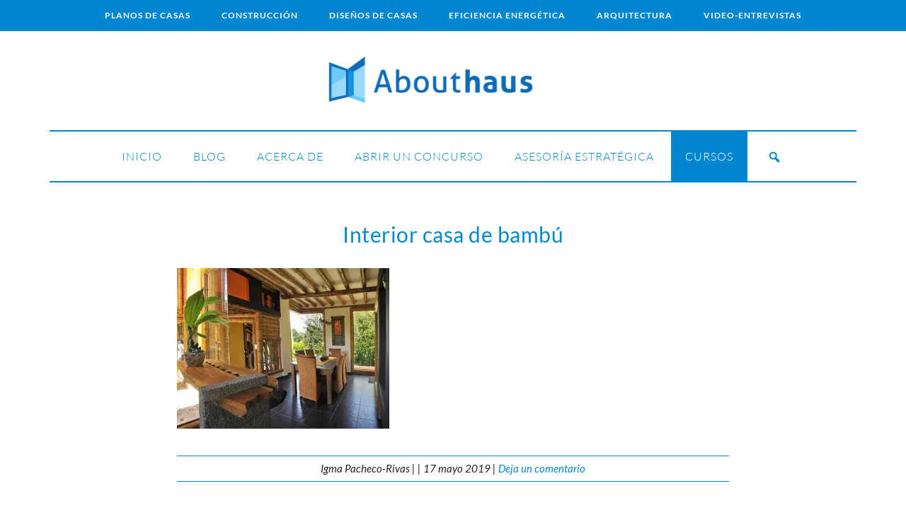

--- FILE ---
content_type: text/html; charset=UTF-8
request_url: https://about-haus.com/estructuras-de-bambu/casa-de-bambu/
body_size: 23214
content:
<!DOCTYPE html>
<html lang="es">
<head ><meta charset="UTF-8" /><script>if(navigator.userAgent.match(/MSIE|Internet Explorer/i)||navigator.userAgent.match(/Trident\/7\..*?rv:11/i)){var href=document.location.href;if(!href.match(/[?&]nowprocket/)){if(href.indexOf("?")==-1){if(href.indexOf("#")==-1){document.location.href=href+"?nowprocket=1"}else{document.location.href=href.replace("#","?nowprocket=1#")}}else{if(href.indexOf("#")==-1){document.location.href=href+"&nowprocket=1"}else{document.location.href=href.replace("#","&nowprocket=1#")}}}}</script><script>(()=>{class RocketLazyLoadScripts{constructor(){this.v="2.0.3",this.userEvents=["keydown","keyup","mousedown","mouseup","mousemove","mouseover","mouseenter","mouseout","mouseleave","touchmove","touchstart","touchend","touchcancel","wheel","click","dblclick","input","visibilitychange"],this.attributeEvents=["onblur","onclick","oncontextmenu","ondblclick","onfocus","onmousedown","onmouseenter","onmouseleave","onmousemove","onmouseout","onmouseover","onmouseup","onmousewheel","onscroll","onsubmit"]}async t(){this.i(),this.o(),/iP(ad|hone)/.test(navigator.userAgent)&&this.h(),this.u(),this.l(this),this.m(),this.k(this),this.p(this),this._(),await Promise.all([this.R(),this.L()]),this.lastBreath=Date.now(),this.S(this),this.P(),this.D(),this.O(),this.M(),await this.C(this.delayedScripts.normal),await this.C(this.delayedScripts.defer),await this.C(this.delayedScripts.async),this.F("domReady"),await this.T(),await this.j(),await this.I(),this.F("windowLoad"),await this.A(),window.dispatchEvent(new Event("rocket-allScriptsLoaded")),this.everythingLoaded=!0,this.lastTouchEnd&&await new Promise((t=>setTimeout(t,500-Date.now()+this.lastTouchEnd))),this.H(),this.F("all"),this.U(),this.W()}i(){this.CSPIssue=sessionStorage.getItem("rocketCSPIssue"),document.addEventListener("securitypolicyviolation",(t=>{this.CSPIssue||"script-src-elem"!==t.violatedDirective||"data"!==t.blockedURI||(this.CSPIssue=!0,sessionStorage.setItem("rocketCSPIssue",!0))}),{isRocket:!0})}o(){window.addEventListener("pageshow",(t=>{this.persisted=t.persisted,this.realWindowLoadedFired=!0}),{isRocket:!0}),window.addEventListener("pagehide",(()=>{this.onFirstUserAction=null}),{isRocket:!0})}h(){let t;function e(e){t=e}window.addEventListener("touchstart",e,{isRocket:!0}),window.addEventListener("touchend",(function i(o){Math.abs(o.changedTouches[0].pageX-t.changedTouches[0].pageX)<10&&Math.abs(o.changedTouches[0].pageY-t.changedTouches[0].pageY)<10&&o.timeStamp-t.timeStamp<200&&(o.target.dispatchEvent(new PointerEvent("click",{target:o.target,bubbles:!0,cancelable:!0,detail:1})),event.preventDefault(),window.removeEventListener("touchstart",e,{isRocket:!0}),window.removeEventListener("touchend",i,{isRocket:!0}))}),{isRocket:!0})}q(t){this.userActionTriggered||("mousemove"!==t.type||this.firstMousemoveIgnored?"keyup"===t.type||"mouseover"===t.type||"mouseout"===t.type||(this.userActionTriggered=!0,this.onFirstUserAction&&this.onFirstUserAction()):this.firstMousemoveIgnored=!0),"click"===t.type&&t.preventDefault(),this.savedUserEvents.length>0&&(t.stopPropagation(),t.stopImmediatePropagation()),"touchstart"===this.lastEvent&&"touchend"===t.type&&(this.lastTouchEnd=Date.now()),"click"===t.type&&(this.lastTouchEnd=0),this.lastEvent=t.type,this.savedUserEvents.push(t)}u(){this.savedUserEvents=[],this.userEventHandler=this.q.bind(this),this.userEvents.forEach((t=>window.addEventListener(t,this.userEventHandler,{passive:!1,isRocket:!0})))}U(){this.userEvents.forEach((t=>window.removeEventListener(t,this.userEventHandler,{passive:!1,isRocket:!0}))),this.savedUserEvents.forEach((t=>{t.target.dispatchEvent(new window[t.constructor.name](t.type,t))}))}m(){this.eventsMutationObserver=new MutationObserver((t=>{const e="return false";for(const i of t){if("attributes"===i.type){const t=i.target.getAttribute(i.attributeName);t&&t!==e&&(i.target.setAttribute("data-rocket-"+i.attributeName,t),i.target["rocket"+i.attributeName]=new Function("event",t),i.target.setAttribute(i.attributeName,e))}"childList"===i.type&&i.addedNodes.forEach((t=>{if(t.nodeType===Node.ELEMENT_NODE)for(const i of t.attributes)this.attributeEvents.includes(i.name)&&i.value&&""!==i.value&&(t.setAttribute("data-rocket-"+i.name,i.value),t["rocket"+i.name]=new Function("event",i.value),t.setAttribute(i.name,e))}))}})),this.eventsMutationObserver.observe(document,{subtree:!0,childList:!0,attributeFilter:this.attributeEvents})}H(){this.eventsMutationObserver.disconnect(),this.attributeEvents.forEach((t=>{document.querySelectorAll("[data-rocket-"+t+"]").forEach((e=>{e.setAttribute(t,e.getAttribute("data-rocket-"+t)),e.removeAttribute("data-rocket-"+t)}))}))}k(t){Object.defineProperty(HTMLElement.prototype,"onclick",{get(){return this.rocketonclick||null},set(e){this.rocketonclick=e,this.setAttribute(t.everythingLoaded?"onclick":"data-rocket-onclick","this.rocketonclick(event)")}})}S(t){function e(e,i){let o=e[i];e[i]=null,Object.defineProperty(e,i,{get:()=>o,set(s){t.everythingLoaded?o=s:e["rocket"+i]=o=s}})}e(document,"onreadystatechange"),e(window,"onload"),e(window,"onpageshow");try{Object.defineProperty(document,"readyState",{get:()=>t.rocketReadyState,set(e){t.rocketReadyState=e},configurable:!0}),document.readyState="loading"}catch(t){console.log("WPRocket DJE readyState conflict, bypassing")}}l(t){this.originalAddEventListener=EventTarget.prototype.addEventListener,this.originalRemoveEventListener=EventTarget.prototype.removeEventListener,this.savedEventListeners=[],EventTarget.prototype.addEventListener=function(e,i,o){o&&o.isRocket||!t.B(e,this)&&!t.userEvents.includes(e)||t.B(e,this)&&!t.userActionTriggered||e.startsWith("rocket-")||t.everythingLoaded?t.originalAddEventListener.call(this,e,i,o):t.savedEventListeners.push({target:this,remove:!1,type:e,func:i,options:o})},EventTarget.prototype.removeEventListener=function(e,i,o){o&&o.isRocket||!t.B(e,this)&&!t.userEvents.includes(e)||t.B(e,this)&&!t.userActionTriggered||e.startsWith("rocket-")||t.everythingLoaded?t.originalRemoveEventListener.call(this,e,i,o):t.savedEventListeners.push({target:this,remove:!0,type:e,func:i,options:o})}}F(t){"all"===t&&(EventTarget.prototype.addEventListener=this.originalAddEventListener,EventTarget.prototype.removeEventListener=this.originalRemoveEventListener),this.savedEventListeners=this.savedEventListeners.filter((e=>{let i=e.type,o=e.target||window;return"domReady"===t&&"DOMContentLoaded"!==i&&"readystatechange"!==i||("windowLoad"===t&&"load"!==i&&"readystatechange"!==i&&"pageshow"!==i||(this.B(i,o)&&(i="rocket-"+i),e.remove?o.removeEventListener(i,e.func,e.options):o.addEventListener(i,e.func,e.options),!1))}))}p(t){let e;function i(e){return t.everythingLoaded?e:e.split(" ").map((t=>"load"===t||t.startsWith("load.")?"rocket-jquery-load":t)).join(" ")}function o(o){function s(e){const s=o.fn[e];o.fn[e]=o.fn.init.prototype[e]=function(){return this[0]===window&&t.userActionTriggered&&("string"==typeof arguments[0]||arguments[0]instanceof String?arguments[0]=i(arguments[0]):"object"==typeof arguments[0]&&Object.keys(arguments[0]).forEach((t=>{const e=arguments[0][t];delete arguments[0][t],arguments[0][i(t)]=e}))),s.apply(this,arguments),this}}if(o&&o.fn&&!t.allJQueries.includes(o)){const e={DOMContentLoaded:[],"rocket-DOMContentLoaded":[]};for(const t in e)document.addEventListener(t,(()=>{e[t].forEach((t=>t()))}),{isRocket:!0});o.fn.ready=o.fn.init.prototype.ready=function(i){function s(){parseInt(o.fn.jquery)>2?setTimeout((()=>i.bind(document)(o))):i.bind(document)(o)}return t.realDomReadyFired?!t.userActionTriggered||t.fauxDomReadyFired?s():e["rocket-DOMContentLoaded"].push(s):e.DOMContentLoaded.push(s),o([])},s("on"),s("one"),s("off"),t.allJQueries.push(o)}e=o}t.allJQueries=[],o(window.jQuery),Object.defineProperty(window,"jQuery",{get:()=>e,set(t){o(t)}})}P(){const t=new Map;document.write=document.writeln=function(e){const i=document.currentScript,o=document.createRange(),s=i.parentElement;let n=t.get(i);void 0===n&&(n=i.nextSibling,t.set(i,n));const c=document.createDocumentFragment();o.setStart(c,0),c.appendChild(o.createContextualFragment(e)),s.insertBefore(c,n)}}async R(){return new Promise((t=>{this.userActionTriggered?t():this.onFirstUserAction=t}))}async L(){return new Promise((t=>{document.addEventListener("DOMContentLoaded",(()=>{this.realDomReadyFired=!0,t()}),{isRocket:!0})}))}async I(){return this.realWindowLoadedFired?Promise.resolve():new Promise((t=>{window.addEventListener("load",t,{isRocket:!0})}))}M(){this.pendingScripts=[];this.scriptsMutationObserver=new MutationObserver((t=>{for(const e of t)e.addedNodes.forEach((t=>{"SCRIPT"!==t.tagName||t.noModule||t.isWPRocket||this.pendingScripts.push({script:t,promise:new Promise((e=>{const i=()=>{const i=this.pendingScripts.findIndex((e=>e.script===t));i>=0&&this.pendingScripts.splice(i,1),e()};t.addEventListener("load",i,{isRocket:!0}),t.addEventListener("error",i,{isRocket:!0}),setTimeout(i,1e3)}))})}))})),this.scriptsMutationObserver.observe(document,{childList:!0,subtree:!0})}async j(){await this.J(),this.pendingScripts.length?(await this.pendingScripts[0].promise,await this.j()):this.scriptsMutationObserver.disconnect()}D(){this.delayedScripts={normal:[],async:[],defer:[]},document.querySelectorAll("script[type$=rocketlazyloadscript]").forEach((t=>{t.hasAttribute("data-rocket-src")?t.hasAttribute("async")&&!1!==t.async?this.delayedScripts.async.push(t):t.hasAttribute("defer")&&!1!==t.defer||"module"===t.getAttribute("data-rocket-type")?this.delayedScripts.defer.push(t):this.delayedScripts.normal.push(t):this.delayedScripts.normal.push(t)}))}async _(){await this.L();let t=[];document.querySelectorAll("script[type$=rocketlazyloadscript][data-rocket-src]").forEach((e=>{let i=e.getAttribute("data-rocket-src");if(i&&!i.startsWith("data:")){i.startsWith("//")&&(i=location.protocol+i);try{const o=new URL(i).origin;o!==location.origin&&t.push({src:o,crossOrigin:e.crossOrigin||"module"===e.getAttribute("data-rocket-type")})}catch(t){}}})),t=[...new Map(t.map((t=>[JSON.stringify(t),t]))).values()],this.N(t,"preconnect")}async $(t){if(await this.G(),!0!==t.noModule||!("noModule"in HTMLScriptElement.prototype))return new Promise((e=>{let i;function o(){(i||t).setAttribute("data-rocket-status","executed"),e()}try{if(navigator.userAgent.includes("Firefox/")||""===navigator.vendor||this.CSPIssue)i=document.createElement("script"),[...t.attributes].forEach((t=>{let e=t.nodeName;"type"!==e&&("data-rocket-type"===e&&(e="type"),"data-rocket-src"===e&&(e="src"),i.setAttribute(e,t.nodeValue))})),t.text&&(i.text=t.text),t.nonce&&(i.nonce=t.nonce),i.hasAttribute("src")?(i.addEventListener("load",o,{isRocket:!0}),i.addEventListener("error",(()=>{i.setAttribute("data-rocket-status","failed-network"),e()}),{isRocket:!0}),setTimeout((()=>{i.isConnected||e()}),1)):(i.text=t.text,o()),i.isWPRocket=!0,t.parentNode.replaceChild(i,t);else{const i=t.getAttribute("data-rocket-type"),s=t.getAttribute("data-rocket-src");i?(t.type=i,t.removeAttribute("data-rocket-type")):t.removeAttribute("type"),t.addEventListener("load",o,{isRocket:!0}),t.addEventListener("error",(i=>{this.CSPIssue&&i.target.src.startsWith("data:")?(console.log("WPRocket: CSP fallback activated"),t.removeAttribute("src"),this.$(t).then(e)):(t.setAttribute("data-rocket-status","failed-network"),e())}),{isRocket:!0}),s?(t.fetchPriority="high",t.removeAttribute("data-rocket-src"),t.src=s):t.src="data:text/javascript;base64,"+window.btoa(unescape(encodeURIComponent(t.text)))}}catch(i){t.setAttribute("data-rocket-status","failed-transform"),e()}}));t.setAttribute("data-rocket-status","skipped")}async C(t){const e=t.shift();return e?(e.isConnected&&await this.$(e),this.C(t)):Promise.resolve()}O(){this.N([...this.delayedScripts.normal,...this.delayedScripts.defer,...this.delayedScripts.async],"preload")}N(t,e){this.trash=this.trash||[];let i=!0;var o=document.createDocumentFragment();t.forEach((t=>{const s=t.getAttribute&&t.getAttribute("data-rocket-src")||t.src;if(s&&!s.startsWith("data:")){const n=document.createElement("link");n.href=s,n.rel=e,"preconnect"!==e&&(n.as="script",n.fetchPriority=i?"high":"low"),t.getAttribute&&"module"===t.getAttribute("data-rocket-type")&&(n.crossOrigin=!0),t.crossOrigin&&(n.crossOrigin=t.crossOrigin),t.integrity&&(n.integrity=t.integrity),t.nonce&&(n.nonce=t.nonce),o.appendChild(n),this.trash.push(n),i=!1}})),document.head.appendChild(o)}W(){this.trash.forEach((t=>t.remove()))}async T(){try{document.readyState="interactive"}catch(t){}this.fauxDomReadyFired=!0;try{await this.G(),document.dispatchEvent(new Event("rocket-readystatechange")),await this.G(),document.rocketonreadystatechange&&document.rocketonreadystatechange(),await this.G(),document.dispatchEvent(new Event("rocket-DOMContentLoaded")),await this.G(),window.dispatchEvent(new Event("rocket-DOMContentLoaded"))}catch(t){console.error(t)}}async A(){try{document.readyState="complete"}catch(t){}try{await this.G(),document.dispatchEvent(new Event("rocket-readystatechange")),await this.G(),document.rocketonreadystatechange&&document.rocketonreadystatechange(),await this.G(),window.dispatchEvent(new Event("rocket-load")),await this.G(),window.rocketonload&&window.rocketonload(),await this.G(),this.allJQueries.forEach((t=>t(window).trigger("rocket-jquery-load"))),await this.G();const t=new Event("rocket-pageshow");t.persisted=this.persisted,window.dispatchEvent(t),await this.G(),window.rocketonpageshow&&window.rocketonpageshow({persisted:this.persisted})}catch(t){console.error(t)}}async G(){Date.now()-this.lastBreath>45&&(await this.J(),this.lastBreath=Date.now())}async J(){return document.hidden?new Promise((t=>setTimeout(t))):new Promise((t=>requestAnimationFrame(t)))}B(t,e){return e===document&&"readystatechange"===t||(e===document&&"DOMContentLoaded"===t||(e===window&&"DOMContentLoaded"===t||(e===window&&"load"===t||e===window&&"pageshow"===t)))}static run(){(new RocketLazyLoadScripts).t()}}RocketLazyLoadScripts.run()})();</script>

<meta name="viewport" content="width=device-width, initial-scale=1" />
<meta name='robots' content='index, follow, max-image-preview:large, max-snippet:-1, max-video-preview:-1' />

<!-- Social Warfare v4.5.6 https://warfareplugins.com - BEGINNING OF OUTPUT -->
<style>
	@font-face {
		font-family: "sw-icon-font";
		src:url("https://e44x24y6if9.exactdn.com/wp-content/plugins/social-warfare/assets/fonts/sw-icon-font.eot?ver=4.5.6");
		src:url("https://e44x24y6if9.exactdn.com/wp-content/plugins/social-warfare/assets/fonts/sw-icon-font.eot?ver=4.5.6#iefix") format("embedded-opentype"),
		url("https://e44x24y6if9.exactdn.com/wp-content/plugins/social-warfare/assets/fonts/sw-icon-font.woff?ver=4.5.6") format("woff"),
		url("https://e44x24y6if9.exactdn.com/wp-content/plugins/social-warfare/assets/fonts/sw-icon-font.ttf?ver=4.5.6") format("truetype"),
		url("https://e44x24y6if9.exactdn.com/wp-content/plugins/social-warfare/assets/fonts/sw-icon-font.svg?ver=4.5.6#1445203416") format("svg");
		font-weight: normal;
		font-style: normal;
		font-display:block;
	}
</style>
<!-- Social Warfare v4.5.6 https://warfareplugins.com - END OF OUTPUT -->


	<!-- This site is optimized with the Yoast SEO plugin v25.1 - https://yoast.com/wordpress/plugins/seo/ -->
	<title>Interior casa de bambú - AboutHaus</title>
	<link rel="canonical" href="https://about-haus.com/estructuras-de-bambu-beneficios-y-5-claves-para-su-correcto-uso/casa-de-bambu/" />
	<meta property="og:locale" content="es_ES" />
	<meta property="og:type" content="article" />
	<meta property="og:title" content="Interior casa de bambú - AboutHaus" />
	<meta property="og:url" content="https://about-haus.com/estructuras-de-bambu-beneficios-y-5-claves-para-su-correcto-uso/casa-de-bambu/" />
	<meta property="og:site_name" content="AboutHaus" />
	<meta property="article:modified_time" content="2019-05-17T18:54:05+00:00" />
	<meta property="og:image" content="https://about-haus.com/estructuras-de-bambu-beneficios-y-5-claves-para-su-correcto-uso/casa-de-bambu" />
	<meta property="og:image:width" content="780" />
	<meta property="og:image:height" content="590" />
	<meta property="og:image:type" content="image/jpeg" />
	<meta name="twitter:card" content="summary_large_image" />
	<script type="application/ld+json" class="yoast-schema-graph">{"@context":"https://schema.org","@graph":[{"@type":"WebPage","@id":"https://about-haus.com/estructuras-de-bambu-beneficios-y-5-claves-para-su-correcto-uso/casa-de-bambu/","url":"https://about-haus.com/estructuras-de-bambu-beneficios-y-5-claves-para-su-correcto-uso/casa-de-bambu/","name":"Interior casa de bambú - AboutHaus","isPartOf":{"@id":"https://about-haus.com/#website"},"primaryImageOfPage":{"@id":"https://about-haus.com/estructuras-de-bambu-beneficios-y-5-claves-para-su-correcto-uso/casa-de-bambu/#primaryimage"},"image":{"@id":"https://about-haus.com/estructuras-de-bambu-beneficios-y-5-claves-para-su-correcto-uso/casa-de-bambu/#primaryimage"},"thumbnailUrl":"https://e44x24y6if9.exactdn.com/wp-content/uploads/2019/05/Casa-de-bambú.jpg?strip=all&lossy=1&ssl=1","datePublished":"2019-05-17T18:53:46+00:00","dateModified":"2019-05-17T18:54:05+00:00","breadcrumb":{"@id":"https://about-haus.com/estructuras-de-bambu-beneficios-y-5-claves-para-su-correcto-uso/casa-de-bambu/#breadcrumb"},"inLanguage":"es","potentialAction":[{"@type":"ReadAction","target":["https://about-haus.com/estructuras-de-bambu-beneficios-y-5-claves-para-su-correcto-uso/casa-de-bambu/"]}]},{"@type":"ImageObject","inLanguage":"es","@id":"https://about-haus.com/estructuras-de-bambu-beneficios-y-5-claves-para-su-correcto-uso/casa-de-bambu/#primaryimage","url":"https://e44x24y6if9.exactdn.com/wp-content/uploads/2019/05/Casa-de-bambú.jpg?strip=all&lossy=1&ssl=1","contentUrl":"https://e44x24y6if9.exactdn.com/wp-content/uploads/2019/05/Casa-de-bambú.jpg?strip=all&lossy=1&ssl=1"},{"@type":"BreadcrumbList","@id":"https://about-haus.com/estructuras-de-bambu-beneficios-y-5-claves-para-su-correcto-uso/casa-de-bambu/#breadcrumb","itemListElement":[{"@type":"ListItem","position":1,"name":"Home","item":"https://about-haus.com/"},{"@type":"ListItem","position":2,"name":"Estructuras de bambú: Beneficios y 5 claves para su correcto uso.","item":"https://about-haus.com/estructuras-de-bambu/"},{"@type":"ListItem","position":3,"name":"Interior casa de bambú"}]},{"@type":"WebSite","@id":"https://about-haus.com/#website","url":"https://about-haus.com/","name":"AboutHaus","description":"Diseños de casas ","potentialAction":[{"@type":"SearchAction","target":{"@type":"EntryPoint","urlTemplate":"https://about-haus.com/?s={search_term_string}"},"query-input":{"@type":"PropertyValueSpecification","valueRequired":true,"valueName":"search_term_string"}}],"inLanguage":"es"}]}</script>
	<!-- / Yoast SEO plugin. -->


<link rel='dns-prefetch' href='//e44x24y6if9.exactdn.com' />

<link rel='preconnect' href='//e44x24y6if9.exactdn.com' />
<link rel='preconnect' href='//e44x24y6if9.exactdn.com' crossorigin />
<link rel="alternate" type="application/rss+xml" title="AboutHaus &raquo; Feed" href="https://about-haus.com/feed/" />
<link rel="alternate" type="application/rss+xml" title="AboutHaus &raquo; Feed de los comentarios" href="https://about-haus.com/comments/feed/" />
<link rel="alternate" type="application/rss+xml" title="AboutHaus &raquo; Comentario Interior casa de bambú del feed" href="https://about-haus.com/estructuras-de-bambu/casa-de-bambu/feed/" />
<script>function cpLoadCSS(e,t,n){"use strict";var i=window.document.createElement("link"),o=t||window.document.getElementsByTagName("script")[0];return i.rel="stylesheet",i.href=e,i.media="only x",o.parentNode.insertBefore(i,o),setTimeout(function(){i.media=n||"all"}),i}</script><style>.cp-popup-container .cpro-overlay,.cp-popup-container .cp-popup-wrapper{opacity:0;visibility:hidden;display:none}</style><link data-minify="1" rel='stylesheet' id='social-warfare-block-css-css' href='https://e44x24y6if9.exactdn.com/wp-content/cache/min/1/wp-content/plugins/social-warfare/assets/js/post-editor/dist/blocks.style.build.css?ver=1728548541' type='text/css' media='all' />
<link data-minify="1" rel='stylesheet' id='simply-charming-theme-css' href='https://e44x24y6if9.exactdn.com/wp-content/cache/min/1/wp-content/themes/charming/style.css?ver=1728548541' type='text/css' media='all' />
<style id='wp-emoji-styles-inline-css' type='text/css'>

	img.wp-smiley, img.emoji {
		display: inline !important;
		border: none !important;
		box-shadow: none !important;
		height: 1em !important;
		width: 1em !important;
		margin: 0 0.07em !important;
		vertical-align: -0.1em !important;
		background: none !important;
		padding: 0 !important;
	}
</style>
<link data-minify="1" rel='stylesheet' id='wp-block-library-css' href='https://e44x24y6if9.exactdn.com/wp-content/cache/min/1/wp-includes/css/dist/block-library/style.min.css?ver=1728548541' type='text/css' media='all' />
<style id='classic-theme-styles-inline-css' type='text/css'>
/*! This file is auto-generated */
.wp-block-button__link{color:#fff;background-color:#32373c;border-radius:9999px;box-shadow:none;text-decoration:none;padding:calc(.667em + 2px) calc(1.333em + 2px);font-size:1.125em}.wp-block-file__button{background:#32373c;color:#fff;text-decoration:none}
</style>
<style id='global-styles-inline-css' type='text/css'>
:root{--wp--preset--aspect-ratio--square: 1;--wp--preset--aspect-ratio--4-3: 4/3;--wp--preset--aspect-ratio--3-4: 3/4;--wp--preset--aspect-ratio--3-2: 3/2;--wp--preset--aspect-ratio--2-3: 2/3;--wp--preset--aspect-ratio--16-9: 16/9;--wp--preset--aspect-ratio--9-16: 9/16;--wp--preset--color--black: #000000;--wp--preset--color--cyan-bluish-gray: #abb8c3;--wp--preset--color--white: #ffffff;--wp--preset--color--pale-pink: #f78da7;--wp--preset--color--vivid-red: #cf2e2e;--wp--preset--color--luminous-vivid-orange: #ff6900;--wp--preset--color--luminous-vivid-amber: #fcb900;--wp--preset--color--light-green-cyan: #7bdcb5;--wp--preset--color--vivid-green-cyan: #00d084;--wp--preset--color--pale-cyan-blue: #8ed1fc;--wp--preset--color--vivid-cyan-blue: #0693e3;--wp--preset--color--vivid-purple: #9b51e0;--wp--preset--gradient--vivid-cyan-blue-to-vivid-purple: linear-gradient(135deg,rgba(6,147,227,1) 0%,rgb(155,81,224) 100%);--wp--preset--gradient--light-green-cyan-to-vivid-green-cyan: linear-gradient(135deg,rgb(122,220,180) 0%,rgb(0,208,130) 100%);--wp--preset--gradient--luminous-vivid-amber-to-luminous-vivid-orange: linear-gradient(135deg,rgba(252,185,0,1) 0%,rgba(255,105,0,1) 100%);--wp--preset--gradient--luminous-vivid-orange-to-vivid-red: linear-gradient(135deg,rgba(255,105,0,1) 0%,rgb(207,46,46) 100%);--wp--preset--gradient--very-light-gray-to-cyan-bluish-gray: linear-gradient(135deg,rgb(238,238,238) 0%,rgb(169,184,195) 100%);--wp--preset--gradient--cool-to-warm-spectrum: linear-gradient(135deg,rgb(74,234,220) 0%,rgb(151,120,209) 20%,rgb(207,42,186) 40%,rgb(238,44,130) 60%,rgb(251,105,98) 80%,rgb(254,248,76) 100%);--wp--preset--gradient--blush-light-purple: linear-gradient(135deg,rgb(255,206,236) 0%,rgb(152,150,240) 100%);--wp--preset--gradient--blush-bordeaux: linear-gradient(135deg,rgb(254,205,165) 0%,rgb(254,45,45) 50%,rgb(107,0,62) 100%);--wp--preset--gradient--luminous-dusk: linear-gradient(135deg,rgb(255,203,112) 0%,rgb(199,81,192) 50%,rgb(65,88,208) 100%);--wp--preset--gradient--pale-ocean: linear-gradient(135deg,rgb(255,245,203) 0%,rgb(182,227,212) 50%,rgb(51,167,181) 100%);--wp--preset--gradient--electric-grass: linear-gradient(135deg,rgb(202,248,128) 0%,rgb(113,206,126) 100%);--wp--preset--gradient--midnight: linear-gradient(135deg,rgb(2,3,129) 0%,rgb(40,116,252) 100%);--wp--preset--font-size--small: 13px;--wp--preset--font-size--medium: 20px;--wp--preset--font-size--large: 36px;--wp--preset--font-size--x-large: 42px;--wp--preset--spacing--20: 0.44rem;--wp--preset--spacing--30: 0.67rem;--wp--preset--spacing--40: 1rem;--wp--preset--spacing--50: 1.5rem;--wp--preset--spacing--60: 2.25rem;--wp--preset--spacing--70: 3.38rem;--wp--preset--spacing--80: 5.06rem;--wp--preset--shadow--natural: 6px 6px 9px rgba(0, 0, 0, 0.2);--wp--preset--shadow--deep: 12px 12px 50px rgba(0, 0, 0, 0.4);--wp--preset--shadow--sharp: 6px 6px 0px rgba(0, 0, 0, 0.2);--wp--preset--shadow--outlined: 6px 6px 0px -3px rgba(255, 255, 255, 1), 6px 6px rgba(0, 0, 0, 1);--wp--preset--shadow--crisp: 6px 6px 0px rgba(0, 0, 0, 1);}:where(.is-layout-flex){gap: 0.5em;}:where(.is-layout-grid){gap: 0.5em;}body .is-layout-flex{display: flex;}.is-layout-flex{flex-wrap: wrap;align-items: center;}.is-layout-flex > :is(*, div){margin: 0;}body .is-layout-grid{display: grid;}.is-layout-grid > :is(*, div){margin: 0;}:where(.wp-block-columns.is-layout-flex){gap: 2em;}:where(.wp-block-columns.is-layout-grid){gap: 2em;}:where(.wp-block-post-template.is-layout-flex){gap: 1.25em;}:where(.wp-block-post-template.is-layout-grid){gap: 1.25em;}.has-black-color{color: var(--wp--preset--color--black) !important;}.has-cyan-bluish-gray-color{color: var(--wp--preset--color--cyan-bluish-gray) !important;}.has-white-color{color: var(--wp--preset--color--white) !important;}.has-pale-pink-color{color: var(--wp--preset--color--pale-pink) !important;}.has-vivid-red-color{color: var(--wp--preset--color--vivid-red) !important;}.has-luminous-vivid-orange-color{color: var(--wp--preset--color--luminous-vivid-orange) !important;}.has-luminous-vivid-amber-color{color: var(--wp--preset--color--luminous-vivid-amber) !important;}.has-light-green-cyan-color{color: var(--wp--preset--color--light-green-cyan) !important;}.has-vivid-green-cyan-color{color: var(--wp--preset--color--vivid-green-cyan) !important;}.has-pale-cyan-blue-color{color: var(--wp--preset--color--pale-cyan-blue) !important;}.has-vivid-cyan-blue-color{color: var(--wp--preset--color--vivid-cyan-blue) !important;}.has-vivid-purple-color{color: var(--wp--preset--color--vivid-purple) !important;}.has-black-background-color{background-color: var(--wp--preset--color--black) !important;}.has-cyan-bluish-gray-background-color{background-color: var(--wp--preset--color--cyan-bluish-gray) !important;}.has-white-background-color{background-color: var(--wp--preset--color--white) !important;}.has-pale-pink-background-color{background-color: var(--wp--preset--color--pale-pink) !important;}.has-vivid-red-background-color{background-color: var(--wp--preset--color--vivid-red) !important;}.has-luminous-vivid-orange-background-color{background-color: var(--wp--preset--color--luminous-vivid-orange) !important;}.has-luminous-vivid-amber-background-color{background-color: var(--wp--preset--color--luminous-vivid-amber) !important;}.has-light-green-cyan-background-color{background-color: var(--wp--preset--color--light-green-cyan) !important;}.has-vivid-green-cyan-background-color{background-color: var(--wp--preset--color--vivid-green-cyan) !important;}.has-pale-cyan-blue-background-color{background-color: var(--wp--preset--color--pale-cyan-blue) !important;}.has-vivid-cyan-blue-background-color{background-color: var(--wp--preset--color--vivid-cyan-blue) !important;}.has-vivid-purple-background-color{background-color: var(--wp--preset--color--vivid-purple) !important;}.has-black-border-color{border-color: var(--wp--preset--color--black) !important;}.has-cyan-bluish-gray-border-color{border-color: var(--wp--preset--color--cyan-bluish-gray) !important;}.has-white-border-color{border-color: var(--wp--preset--color--white) !important;}.has-pale-pink-border-color{border-color: var(--wp--preset--color--pale-pink) !important;}.has-vivid-red-border-color{border-color: var(--wp--preset--color--vivid-red) !important;}.has-luminous-vivid-orange-border-color{border-color: var(--wp--preset--color--luminous-vivid-orange) !important;}.has-luminous-vivid-amber-border-color{border-color: var(--wp--preset--color--luminous-vivid-amber) !important;}.has-light-green-cyan-border-color{border-color: var(--wp--preset--color--light-green-cyan) !important;}.has-vivid-green-cyan-border-color{border-color: var(--wp--preset--color--vivid-green-cyan) !important;}.has-pale-cyan-blue-border-color{border-color: var(--wp--preset--color--pale-cyan-blue) !important;}.has-vivid-cyan-blue-border-color{border-color: var(--wp--preset--color--vivid-cyan-blue) !important;}.has-vivid-purple-border-color{border-color: var(--wp--preset--color--vivid-purple) !important;}.has-vivid-cyan-blue-to-vivid-purple-gradient-background{background: var(--wp--preset--gradient--vivid-cyan-blue-to-vivid-purple) !important;}.has-light-green-cyan-to-vivid-green-cyan-gradient-background{background: var(--wp--preset--gradient--light-green-cyan-to-vivid-green-cyan) !important;}.has-luminous-vivid-amber-to-luminous-vivid-orange-gradient-background{background: var(--wp--preset--gradient--luminous-vivid-amber-to-luminous-vivid-orange) !important;}.has-luminous-vivid-orange-to-vivid-red-gradient-background{background: var(--wp--preset--gradient--luminous-vivid-orange-to-vivid-red) !important;}.has-very-light-gray-to-cyan-bluish-gray-gradient-background{background: var(--wp--preset--gradient--very-light-gray-to-cyan-bluish-gray) !important;}.has-cool-to-warm-spectrum-gradient-background{background: var(--wp--preset--gradient--cool-to-warm-spectrum) !important;}.has-blush-light-purple-gradient-background{background: var(--wp--preset--gradient--blush-light-purple) !important;}.has-blush-bordeaux-gradient-background{background: var(--wp--preset--gradient--blush-bordeaux) !important;}.has-luminous-dusk-gradient-background{background: var(--wp--preset--gradient--luminous-dusk) !important;}.has-pale-ocean-gradient-background{background: var(--wp--preset--gradient--pale-ocean) !important;}.has-electric-grass-gradient-background{background: var(--wp--preset--gradient--electric-grass) !important;}.has-midnight-gradient-background{background: var(--wp--preset--gradient--midnight) !important;}.has-small-font-size{font-size: var(--wp--preset--font-size--small) !important;}.has-medium-font-size{font-size: var(--wp--preset--font-size--medium) !important;}.has-large-font-size{font-size: var(--wp--preset--font-size--large) !important;}.has-x-large-font-size{font-size: var(--wp--preset--font-size--x-large) !important;}
:where(.wp-block-post-template.is-layout-flex){gap: 1.25em;}:where(.wp-block-post-template.is-layout-grid){gap: 1.25em;}
:where(.wp-block-columns.is-layout-flex){gap: 2em;}:where(.wp-block-columns.is-layout-grid){gap: 2em;}
:root :where(.wp-block-pullquote){font-size: 1.5em;line-height: 1.6;}
</style>
<link data-minify="1" rel='stylesheet' id='bcct_style-css' href='https://e44x24y6if9.exactdn.com/wp-content/cache/min/1/wp-content/plugins/better-click-to-tweet/assets/css/styles.css?ver=1728548542' type='text/css' media='all' />
<link data-minify="1" rel='stylesheet' id='cookie-law-info-css' href='https://e44x24y6if9.exactdn.com/wp-content/cache/min/1/wp-content/plugins/cookie-law-info/legacy/public/css/cookie-law-info-public.css?ver=1728548543' type='text/css' media='all' />
<link data-minify="1" rel='stylesheet' id='cookie-law-info-gdpr-css' href='https://e44x24y6if9.exactdn.com/wp-content/cache/min/1/wp-content/plugins/cookie-law-info/legacy/public/css/cookie-law-info-gdpr.css?ver=1728548543' type='text/css' media='all' />
<link data-minify="1" rel='stylesheet' id='stcr-font-awesome-css' href='https://e44x24y6if9.exactdn.com/wp-content/cache/min/1/wp-content/plugins/subscribe-to-comments-reloaded/includes/css/font-awesome.min.css?ver=1728548543' type='text/css' media='all' />
<link data-minify="1" rel='stylesheet' id='stcr-style-css' href='https://e44x24y6if9.exactdn.com/wp-content/cache/min/1/wp-content/plugins/subscribe-to-comments-reloaded/includes/css/stcr-style.css?ver=1728548544' type='text/css' media='all' />
<script>document.addEventListener('DOMContentLoaded', function(event) {  if( typeof cpLoadCSS !== 'undefined' ) { cpLoadCSS('https://e44x24y6if9.exactdn.com/wp-content/plugins/convertpro/assets/modules/css/cp-popup.min.css?ver=1.8.4', 0, 'all'); } }); </script>
<link data-minify="1" rel='stylesheet' id='social_warfare-css' href='https://e44x24y6if9.exactdn.com/wp-content/cache/min/1/wp-content/plugins/social-warfare/assets/css/style.min.css?ver=1728548544' type='text/css' media='all' />
<link data-minify="1" rel='stylesheet' id='dashicons-css' href='https://e44x24y6if9.exactdn.com/wp-content/cache/min/1/wp-includes/css/dashicons.min.css?ver=1728548544' type='text/css' media='all' />
<link rel='stylesheet' id='charming-google-fonts-css' href='//e44x24y6if9.exactdn.com/easyio-fonts/css?family=Lato%3A400%2C300italic%2C300%2C700%2C400italic%2C700italic%7COpen+Sans%3A400%2C300italic%2C300%2C400italic%2C600%2C700%2C700italic%7CRoboto+Condensed%3A400%2C300%2C300italic%2C400italic%2C700%2C700italic&#038;ver=1.0.0' type='text/css' media='all' />
<style id='rocket-lazyload-inline-css' type='text/css'>
.rll-youtube-player{position:relative;padding-bottom:56.23%;height:0;overflow:hidden;max-width:100%;}.rll-youtube-player:focus-within{outline: 2px solid currentColor;outline-offset: 5px;}.rll-youtube-player iframe{position:absolute;top:0;left:0;width:100%;height:100%;z-index:100;background:0 0}.rll-youtube-player img{bottom:0;display:block;left:0;margin:auto;max-width:100%;width:100%;position:absolute;right:0;top:0;border:none;height:auto;-webkit-transition:.4s all;-moz-transition:.4s all;transition:.4s all}.rll-youtube-player img:hover{-webkit-filter:brightness(75%)}.rll-youtube-player .play{height:100%;width:100%;left:0;top:0;position:absolute;background:url(https://e44x24y6if9.exactdn.com/wp-content/plugins/wp-rocket/assets/img/youtube.png?strip=all&lossy=1&ssl=1) no-repeat center;background-color: transparent !important;cursor:pointer;border:none;}
</style>
<script type="rocketlazyloadscript" data-rocket-type="text/javascript" data-rocket-src="https://e44x24y6if9.exactdn.com/wp-includes/js/jquery/jquery.min.js?ver=3.7.1" id="jquery-core-js" data-rocket-defer defer></script>
<script type="rocketlazyloadscript" data-minify="1" data-rocket-type="text/javascript" data-rocket-src="https://e44x24y6if9.exactdn.com/wp-content/cache/min/1/wp-includes/js/jquery/jquery-migrate.min.js?ver=1728548545" id="jquery-migrate-js" data-rocket-defer defer></script>
<script type="text/javascript" id="cookie-law-info-js-extra">
/* <![CDATA[ */
var Cli_Data = {"nn_cookie_ids":[],"cookielist":[],"non_necessary_cookies":[],"ccpaEnabled":"","ccpaRegionBased":"","ccpaBarEnabled":"","strictlyEnabled":["necessary","obligatoire"],"ccpaType":"gdpr","js_blocking":"1","custom_integration":"","triggerDomRefresh":"","secure_cookies":""};
var cli_cookiebar_settings = {"animate_speed_hide":"500","animate_speed_show":"500","background":"#fff","border":"#1e73be","border_on":"","button_1_button_colour":"#1e73be","button_1_button_hover":"#185c98","button_1_link_colour":"#fff","button_1_as_button":"1","button_1_new_win":"","button_2_button_colour":"#333","button_2_button_hover":"#292929","button_2_link_colour":"#1e73be","button_2_as_button":"","button_2_hidebar":"1","button_3_button_colour":"#000","button_3_button_hover":"#000000","button_3_link_colour":"#fff","button_3_as_button":"1","button_3_new_win":"","button_4_button_colour":"#000","button_4_button_hover":"#000000","button_4_link_colour":"#fff","button_4_as_button":"1","button_7_button_colour":"#61a229","button_7_button_hover":"#4e8221","button_7_link_colour":"#fff","button_7_as_button":"1","button_7_new_win":"","font_family":"Verdana, Geneva","header_fix":"","notify_animate_hide":"","notify_animate_show":"","notify_div_id":"#cookie-law-info-bar","notify_position_horizontal":"left","notify_position_vertical":"bottom","scroll_close":"","scroll_close_reload":"","accept_close_reload":"1","reject_close_reload":"","showagain_tab":"1","showagain_background":"#fff","showagain_border":"#000","showagain_div_id":"#cookie-law-info-again","showagain_x_position":"100px","text":"#000","show_once_yn":"","show_once":"5000","logging_on":"","as_popup":"","popup_overlay":"1","bar_heading_text":"","cookie_bar_as":"banner","popup_showagain_position":"bottom-right","widget_position":"left"};
var log_object = {"ajax_url":"https:\/\/about-haus.com\/wp-admin\/admin-ajax.php"};
/* ]]> */
</script>
<script type="rocketlazyloadscript" data-minify="1" data-rocket-type="text/javascript" data-rocket-src="https://e44x24y6if9.exactdn.com/wp-content/cache/min/1/wp-content/plugins/cookie-law-info/legacy/public/js/cookie-law-info-public.js?ver=1728548545" id="cookie-law-info-js" data-rocket-defer defer></script>
<script type="rocketlazyloadscript" data-minify="1" data-rocket-type="text/javascript" data-rocket-src="https://e44x24y6if9.exactdn.com/wp-content/cache/min/1/wp-content/themes/charming/js/responsive-menu.js?ver=1728548545" id="charming-responsive-menu-js" data-rocket-defer defer></script>
<script type="rocketlazyloadscript" data-minify="1" data-rocket-type="text/javascript" data-rocket-src="https://e44x24y6if9.exactdn.com/wp-content/cache/min/1/wp-content/themes/charming/js/global.js?ver=1728548545" id="global-js" data-rocket-defer defer></script>
<link rel="https://api.w.org/" href="https://about-haus.com/wp-json/" /><link rel="alternate" title="JSON" type="application/json" href="https://about-haus.com/wp-json/wp/v2/media/12452" /><link rel="EditURI" type="application/rsd+xml" title="RSD" href="https://about-haus.com/xmlrpc.php?rsd" />
<meta name="generator" content="WordPress 6.6.2" />
<link rel='shortlink' href='https://about-haus.com/?p=12452' />
<link rel="alternate" title="oEmbed (JSON)" type="application/json+oembed" href="https://about-haus.com/wp-json/oembed/1.0/embed?url=https%3A%2F%2Fabout-haus.com%2Festructuras-de-bambu%2Fcasa-de-bambu%2F" />
<link rel="alternate" title="oEmbed (XML)" type="text/xml+oembed" href="https://about-haus.com/wp-json/oembed/1.0/embed?url=https%3A%2F%2Fabout-haus.com%2Festructuras-de-bambu%2Fcasa-de-bambu%2F&#038;format=xml" />
<link rel="icon" href="https://e44x24y6if9.exactdn.com/wp-content/themes/charming/images/favicon.ico" />
<!-- Global site tag (gtag.js) - Google Analytics -->
<script type="rocketlazyloadscript" async data-rocket-src="https://www.googletagmanager.com/gtag/js?id=UA-73372127-1"></script>
<script type="rocketlazyloadscript">
  window.dataLayer = window.dataLayer || [];
  function gtag(){dataLayer.push(arguments);}
  gtag('js', new Date());

  gtag('config', 'UA-73372127-1');
</script>

<div id="fb-root"></div>
<script type="rocketlazyloadscript">(function(d, s, id) {
  var js, fjs = d.getElementsByTagName(s)[0];
  if (d.getElementById(id)) return;
  js = d.createElement(s); js.id = id;
  js.src = "//connect.facebook.net/en_US/sdk.js#xfbml=1&version=v2.5&appId=876398179123906";
  fjs.parentNode.insertBefore(js, fjs);
}(document, 'script', 'facebook-jssdk'));</script>

<!--Start of Tawk.to Script-->
<script type="rocketlazyloadscript" data-rocket-type="text/javascript">
var Tawk_API=Tawk_API||{}, Tawk_LoadStart=new Date();
(function(){
var s1=document.createElement("script"),s0=document.getElementsByTagName("script")[0];
s1.async=true;
s1.src='https://embed.tawk.to/568fde5a71782c741ea7f802/default';
s1.charset='UTF-8';
s1.setAttribute('crossorigin','*');
s0.parentNode.insertBefore(s1,s0);
})();
</script>
<!--End of Tawk.to Script-->
<script type="rocketlazyloadscript" data-minify="1" data-rocket-type="text/javascript" data-rocket-src="https://e44x24y6if9.exactdn.com/wp-content/cache/min/1/assets/sendowl.js?ver=1728548546"  data-rocket-defer defer></script>

<meta name="google-site-verification" content="X4GNSCAlTqsb2PZ5vBeNJObdouOCNcFqKgKYD64LhwU" />

<!-- Facebook Pixel Code -->
<script type="rocketlazyloadscript">
!function(f,b,e,v,n,t,s){if(f.fbq)return;n=f.fbq=function(){n.callMethod?
n.callMethod.apply(n,arguments):n.queue.push(arguments)};if(!f._fbq)f._fbq=n;
n.push=n;n.loaded=!0;n.version='2.0';n.queue=[];t=b.createElement(e);t.async=!0;
t.src=v;s=b.getElementsByTagName(e)[0];s.parentNode.insertBefore(t,s)}(window,
document,'script','https://connect.facebook.net/en_US/fbevents.js');
fbq('init', '1987908641430286', {
em: 'insert_email_variable,'
});
fbq('track', 'PageView');
</script>
<noscript><img height="1" width="1" style="display:none"
src="https://www.facebook.com/tr?id=1987908641430286&ev=PageView&noscript=1"
/></noscript>
<!-- DO NOT MODIFY -->
<!-- End Facebook Pixel Code -->

<!-- Sendowl Script -->
<script type="rocketlazyloadscript" data-minify="1" data-rocket-type="text/javascript" data-rocket-src="https://e44x24y6if9.exactdn.com/wp-content/cache/min/1/assets/sendowl.js?ver=1728548546"  data-rocket-defer defer></script>
<!-- End Sendowl Script --><style type="text/css">.site-title a { background: url(https://e44x24y6if9.exactdn.com/wp-content/uploads/2015/12/logo-horizontal-transparente.png?strip=all&lossy=1&ssl=1) no-repeat !important; }</style>
<noscript><style>.lazyload[data-src]{display:none !important;}</style></noscript><style>.lazyload{background-image:none !important;}.lazyload:before{background-image:none !important;}</style>		<style type="text/css" id="wp-custom-css">
			/*
Puedes añadir tu propio CSS aquí.

Haz clic en el icono de ayuda de arriba para averiguar más.
*/


/* Destacar elemento del menú -6414 */

.destacado a { background-color: #0087CF; color: #fff !important; }


/* Typeform responsive -6442 */

.screen .content-wrapper .content { 
	padding-left: 0.1em; 
	padding-right: 0.1em;
	max-width: 100%;
}

/* Facebook Comment #7803 */

.fb_ltr {
    width: 200% !important;
}

/* Footer */
.site-footer .wrap {
	max-width: 100%;
}

.site-footer .dashicons {
	background-color: #0087CF;
	color: #fff;
	border-radius: 5px;
	padding: 10px;
	font-size: 30px;
}

.menu-copy {
    background-color: #000;
    margin-top: -30px;
    padding-top: 50px;
    padding-bottom: 20px;
}

.menu-copy p {
	font-size: 18px;
	font-family: 'Montserrat', sans-serif;
	font-weight: 400;
	margin-bottom: 30px;
}

.menu-copy p.peq {
	font-size: 13px;
}

.menu-copy p a {
    padding: 0 1.4em;
}

.creds {
    padding-top: 20px;
}

.comment-notes {
	font-size: 11px;
	font-weight: 400;
}

.no-site-header .nav-secondary {
	display: none;
}

.no-site-header .entry-content {
    margin: 0;
}		</style>
		<noscript><style id="rocket-lazyload-nojs-css">.rll-youtube-player, [data-lazy-src]{display:none !important;}</style></noscript><meta name="generator" content="WP Rocket 3.18.3" data-wpr-features="wpr_delay_js wpr_defer_js wpr_minify_js wpr_lazyload_images wpr_lazyload_iframes wpr_minify_css wpr_desktop" /></head>
<body class="attachment attachment-template-default single single-attachment postid-12452 attachmentid-12452 attachment-jpeg fl-builder-2-8-4-1 custom-header header-image header-full-width full-width-content genesis-breadcrumbs-hidden genesis-footer-widgets-hidden charming-turquoise"><nav class="nav-secondary" aria-label="Secundario"><div data-rocket-location-hash="53ba7d88c4009f539a4f0b32d3e151af" class="wrap"><ul id="menu-categorias" class="menu genesis-nav-menu menu-secondary"><li id="menu-item-10139" class="menu-item menu-item-type-custom menu-item-object-custom menu-item-10139"><a href="https://about-haus.com/planos-de-casas/"><span >planos de casas</span></a></li>
<li id="menu-item-10138" class="menu-item menu-item-type-custom menu-item-object-custom menu-item-10138"><a href="https://about-haus.com/articulos/construccion/"><span >construcción</span></a></li>
<li id="menu-item-10137" class="menu-item menu-item-type-custom menu-item-object-custom menu-item-10137"><a href="https://about-haus.com/disenos-de-casas/"><span >diseños de casas</span></a></li>
<li id="menu-item-10140" class="menu-item menu-item-type-custom menu-item-object-custom menu-item-10140"><a href="https://about-haus.com/articulos/eficiencia-energetica/"><span >eficiencia energética</span></a></li>
<li id="menu-item-10141" class="menu-item menu-item-type-custom menu-item-object-custom menu-item-10141"><a href="https://about-haus.com/articulos/arquitectura/"><span >arquitectura</span></a></li>
<li id="menu-item-10305" class="menu-item menu-item-type-custom menu-item-object-custom menu-item-10305"><a href="https://about-haus.com/articulos/video-entrevistas/"><span >video-entrevistas</span></a></li>
</ul></div></nav><div data-rocket-location-hash="0618d851ce5ae792f527e16bbc8f30f9" class="site-container"><header data-rocket-location-hash="53cc1e79b2ed34c24395bdfd383e56ba" class="site-header"><div class="wrap"><div class="title-area"><p class="site-title"><a href="https://about-haus.com/">AboutHaus</a></p><p class="site-description">Diseños de casas </p></div></div></header><nav class="nav-primary" aria-label="Principal"><div class="wrap"><ul id="menu-main-menu" class="menu genesis-nav-menu menu-primary"><li id="menu-item-437" class="menu-item menu-item-type-custom menu-item-object-custom menu-item-home menu-item-437"><a href="https://about-haus.com/"><span >INICIO</span></a></li>
<li id="menu-item-6074" class="menu-item menu-item-type-post_type menu-item-object-page menu-item-6074"><a href="https://about-haus.com/articulos/"><span >BLOG</span></a></li>
<li id="menu-item-13913" class="menu-item menu-item-type-post_type menu-item-object-page menu-item-13913"><a href="https://about-haus.com/acerca-de/"><span >Acerca de</span></a></li>
<li id="menu-item-12531" class="menu-item menu-item-type-custom menu-item-object-custom menu-item-12531"><a href="https://concursosdeviviendas.com/"><span >ABRIR UN CONCURSO</span></a></li>
<li id="menu-item-12808" class="menu-item menu-item-type-custom menu-item-object-custom menu-item-12808"><a href="https://bioconstruccionfutura.com/miembro/directorio-igma-pacheco-rivas/"><span >ASESORÍA Estratégica</span></a></li>
<li id="menu-item-8858" class="destacado menu-item menu-item-type-custom menu-item-object-custom menu-item-8858"><a href="https://bioconstruccionfutura.com/"><span >CURSOS</span></a></li>
<li class="menu-item search"><a href="#" class="search-toggle"><span class="dashicons dashicons-search"></span></a><form class="search-form" method="get" action="https://about-haus.com/" role="search"><input class="search-form-input" type="search" name="s" id="searchform-1" placeholder="Buscar en esta web"><input class="search-form-submit" type="submit" value="Buscar"><meta content="https://about-haus.com/?s={s}"></form></li></ul></div></nav><div data-rocket-location-hash="75a6a47cfbc30d1dbe50aa488753efe2" class="site-inner"><div data-rocket-location-hash="5ed5dfd816c80b8b4bc68e22888797bb" class="content-sidebar-wrap"><main class="content"><article class="post-12452 attachment type-attachment status-inherit entry" aria-label="Interior casa de bambú"><header class="entry-header"><h1 class="entry-title">Interior casa de bambú</h1>
</header><div class="entry-content"><p class="attachment"><a href='https://e44x24y6if9.exactdn.com/wp-content/uploads/2019/05/Casa-de-bambú.jpg?strip=all&lossy=1&w=2560&ssl=1'><img decoding="async" width="300" height="227" src="data:image/svg+xml,%3Csvg%20xmlns='http://www.w3.org/2000/svg'%20viewBox='0%200%20300%20227'%3E%3C/svg%3E" class="attachment-medium size-medium" alt="Interior casa de bambú" data-lazy-srcset="https://e44x24y6if9.exactdn.com/wp-content/uploads/2019/05/Casa-de-bambú-300x227.jpg?strip=all&amp;lossy=1&amp;ssl=1 300w, https://e44x24y6if9.exactdn.com/wp-content/uploads/2019/05/Casa-de-bambú.jpg?strip=all&amp;lossy=1&amp;ssl=1 780w, https://e44x24y6if9.exactdn.com/wp-content/uploads/2019/05/Casa-de-bambú.jpg?strip=all&amp;lossy=1&amp;w=156&amp;ssl=1 156w, https://e44x24y6if9.exactdn.com/wp-content/uploads/2019/05/Casa-de-bambú.jpg?strip=all&amp;lossy=1&amp;w=468&amp;ssl=1 468w, https://e44x24y6if9.exactdn.com/wp-content/uploads/2019/05/Casa-de-bambú.jpg?strip=all&amp;lossy=1&amp;w=624&amp;ssl=1 624w" data-lazy-sizes="(max-width: 300px) 100vw, 300px" data-lazy-src="https://e44x24y6if9.exactdn.com/wp-content/uploads/2019/05/Casa-de-bambú-300x227.jpg?strip=all&amp;lossy=1&amp;ssl=1" /><noscript><img decoding="async" width="300" height="227" src="https://e44x24y6if9.exactdn.com/wp-content/uploads/2019/05/Casa-de-bambú-300x227.jpg?strip=all&amp;lossy=1&amp;ssl=1" class="attachment-medium size-medium" alt="Interior casa de bambú" srcset="https://e44x24y6if9.exactdn.com/wp-content/uploads/2019/05/Casa-de-bambú-300x227.jpg?strip=all&amp;lossy=1&amp;ssl=1 300w, https://e44x24y6if9.exactdn.com/wp-content/uploads/2019/05/Casa-de-bambú.jpg?strip=all&amp;lossy=1&amp;ssl=1 780w, https://e44x24y6if9.exactdn.com/wp-content/uploads/2019/05/Casa-de-bambú.jpg?strip=all&amp;lossy=1&amp;w=156&amp;ssl=1 156w, https://e44x24y6if9.exactdn.com/wp-content/uploads/2019/05/Casa-de-bambú.jpg?strip=all&amp;lossy=1&amp;w=468&amp;ssl=1 468w, https://e44x24y6if9.exactdn.com/wp-content/uploads/2019/05/Casa-de-bambú.jpg?strip=all&amp;lossy=1&amp;w=624&amp;ssl=1 624w" sizes="(max-width: 300px) 100vw, 300px" /></noscript></a></p>
<span class="cp-load-after-post"></span></div><footer class="entry-footer"><p class="entry-meta"><span class="entry-author"><span class="entry-author-name">Igma Pacheco-Rivas</span></span> |  | <time class="entry-time">17 mayo 2019</time> | <span class="entry-comments-link"><a href="https://about-haus.com/estructuras-de-bambu/casa-de-bambu/#respond">Deja un comentario</a></span> </p></footer></article><section class="author-box"><img alt='' src="data:image/svg+xml,%3Csvg%20xmlns='http://www.w3.org/2000/svg'%20viewBox='0%200%20176%20176'%3E%3C/svg%3E" data-lazy-srcset='https://secure.gravatar.com/avatar/a70fb920a1bb19c98de84c8af7dec2b6?s=352&#038;r=g 2x' class='avatar avatar-176 photo' height='176' width='176' decoding='async' data-lazy-src="https://secure.gravatar.com/avatar/a70fb920a1bb19c98de84c8af7dec2b6?s=176&#038;r=g"/><noscript><img alt='' src='https://secure.gravatar.com/avatar/a70fb920a1bb19c98de84c8af7dec2b6?s=176&#038;r=g' srcset='https://secure.gravatar.com/avatar/a70fb920a1bb19c98de84c8af7dec2b6?s=352&#038;r=g 2x' class='avatar avatar-176 photo' height='176' width='176' decoding='async'/></noscript><h4 class="author-box-title">Acerca de <span itemprop="name">Igma Pacheco-Rivas</span></h4><div class="author-box-content" itemprop="description"><p>Ayudo a las personas, que van a construir su casa, a tomar buenas decisiones y encontrar un diseño de calidad adaptado a su estilo de vida.</p>
</div></section>	<div id="respond" class="comment-respond">
		<h3 id="reply-title" class="comment-reply-title">Deja una respuesta <small><a rel="nofollow" id="cancel-comment-reply-link" href="/estructuras-de-bambu/casa-de-bambu/#respond" style="display:none;">Cancelar la respuesta</a></small></h3><form action="https://about-haus.com/wp-comments-post.php" method="post" id="commentform" class="comment-form" novalidate><p class="comment-notes"><span id="email-notes">Tu dirección de correo electrónico no será publicada.</span> <span class="required-field-message">Los campos obligatorios están marcados con <span class="required">*</span></span></p><p class="comment-form-author"><label for="author">Nombre</label> <input id="author" name="author" type="text" value="" size="30" maxlength="245" autocomplete="name" /></p>
<p class="comment-form-email"><label for="email">Correo electrónico</label> <input id="email" name="email" type="email" value="" size="30" maxlength="100" aria-describedby="email-notes" autocomplete="email" /></p>
<p class="comment-form-url"><label for="url">Web</label> <input id="url" name="url" type="url" value="" size="30" maxlength="200" autocomplete="url" /></p>
<p class="comment-form-comment"><label for="comment">Comentario <span class="required">*</span></label> <textarea id="comment" name="comment" cols="45" rows="8" maxlength="65525" required></textarea></p><p class="pprivacy"><label for="pprivacy"><input type="checkbox" style="width:30px" name="privacy" value="Privacidad Aceptada" class="privacyBox" aria-req="true">He leído y acepto <a target="blank" href="https://about-haus.com/politica-de-privacidad/">la política de privacidad</a></label><p><p class="comment-notes">Abouthaus te informa que los datos de carácter personal que me proporciones rellenando el presente formulario serán tratados por Igmarrey Pacheco Rivas (Abouthaus) como responsable de esta web. La finalidad de la recogida y tratamiento de los datos personales que te solicito es para gestionar los comentarios que realizas en este blog.<br>

Legitimación: Consentimiento del interesado. <br>

Como usuario e interesado te informo que los datos que me facilitas estarán ubicados en los servidores de Raiola (proveedor de hosting de Abouthaus) dentro de la UE. <a href="https://raiolanetworks.es/wp-content/uploads/Politicadeprivacidad.pdf">Ver política de privacidad de Raiola</a>.<br>

El hecho de que no introduzcas los datos de carácter personal que aparecen en el formulario como obligatorios podrá tener como consecuencia que no pueda atender tu solicitud.<br>

Podrás ejercer tus derechos de acceso, rectificación, limitación y suprimir los datos en hello@about-haus.com así como el derecho a presentar una reclamación ante una autoridad de control.<br>

Puedes consultar la información adicional y detallada sobre Protección de Datos en mi página web: https://about-haus.com, así como consultar <a href="https://about-haus.com/politica-de-privacidad/">mi política de privacidad</a>.</p><p class="form-submit"><input name="submit" type="submit" id="submit" class="submit" value="Publicar el comentario" /> <input type='hidden' name='comment_post_ID' value='12452' id='comment_post_ID' />
<input type='hidden' name='comment_parent' id='comment_parent' value='0' />
</p></form>	</div><!-- #respond -->
	</main></div></div><footer class="site-footer"><div class="wrap"><div class="menu-copy">
    <p>
    <a target="_blank" href="https://www.facebook.com/MercadoDeDisenos/"><span class="dashicons dashicons-facebook-alt"></span></a>
    <a target="_blank" href="https://twitter.com/about_haus"><span class="dashicons dashicons-twitter"></span></a>
    <a target="_blank" href="https://www.youtube.com/channel/UCMB8rJHxrIHpqjCWw3oGtnw/featured?view_as=public"><span class="dashicons dashicons-video-alt3"></span></a>
	<a target="_blank" href="https://about-haus.com/formulario-de-contacto/"><span class="dashicons dashicons-email-alt"></span></a></p>
	<p class="grande"><a href="https://about-haus.com/politica-de-privacidad/" rel="nofollow">POLÍTICA DE PRIVACIDAD</a> <a href="https://about-haus.com/aviso-legal/" rel="nofollow">AVISO LEGAL</a> <a href="https://about-haus.com/politica-de-cookies/" rel="nofollow">POLÍTICA DE COOKIES</a></p>
    <p class="peq"><a href="https://about-haus.com/">INICIO</a> <a href="https://about-haus.com/articulos/">BLOG</a> <a href="https://about-haus.com/formulario-de-contacto/">CONTACTO</a> <a href="https://about-haus.com/acompanamiento-a-medida/">TRABAJEMOS 1 a 1</a></p></div><div class="creds"><p>Copyright &copy; 2025 &middot; <a target="_blank" href="http://www.about-haus.com">AboutHaus</a> &middot; Todos los derechos reservados</p></div><p>Copyright &#x000A9;&nbsp;2025 · <a href="http://restored316designs.com/themes">Simply Charming Theme</a> en <a href="https://www.studiopress.com/">Genesis Framework</a> · <a href="https://wordpress.org/">WordPress</a> · <a rel="nofollow" href="https://about-haus.com/wp-login.php">Acceder</a></p></div></footer></div><!--googleoff: all--><div id="cookie-law-info-bar" data-nosnippet="true"><span>Este sitio web utiliza cookies para mejorar su experiencia de navegación. Si continúas navegando consideramos que aceptas su uso. <a role='button' data-cli_action="accept" id="cookie_action_close_header" class="medium cli-plugin-button cli-plugin-main-button cookie_action_close_header cli_action_button wt-cli-accept-btn">Acepto</a> <a role='button' id="cookie_action_close_header_reject" class="small cli-plugin-button cli-plugin-main-button cookie_action_close_header_reject cli_action_button wt-cli-reject-btn" data-cli_action="reject">Reject</a> <a href="https://about-haus.com/politica-de-cookies/" id="CONSTANT_OPEN_URL" target="_blank" class="cli-plugin-main-link">Más información</a></span></div><div id="cookie-law-info-again" data-nosnippet="true"><span id="cookie_hdr_showagain">Política de cookies</span></div><div class="cli-modal" data-nosnippet="true" id="cliSettingsPopup" tabindex="-1" role="dialog" aria-labelledby="cliSettingsPopup" aria-hidden="true">
  <div class="cli-modal-dialog" role="document">
	<div class="cli-modal-content cli-bar-popup">
		  <button type="button" class="cli-modal-close" id="cliModalClose">
			<svg class="" viewBox="0 0 24 24"><path d="M19 6.41l-1.41-1.41-5.59 5.59-5.59-5.59-1.41 1.41 5.59 5.59-5.59 5.59 1.41 1.41 5.59-5.59 5.59 5.59 1.41-1.41-5.59-5.59z"></path><path d="M0 0h24v24h-24z" fill="none"></path></svg>
			<span class="wt-cli-sr-only">Cerrar</span>
		  </button>
		  <div class="cli-modal-body">
			<div class="cli-container-fluid cli-tab-container">
	<div class="cli-row">
		<div class="cli-col-12 cli-align-items-stretch cli-px-0">
			<div class="cli-privacy-overview">
				<h4>Privacy Overview</h4>				<div class="cli-privacy-content">
					<div class="cli-privacy-content-text">This website uses cookies to improve your experience while you navigate through the website. Out of these cookies, the cookies that are categorized as necessary are stored on your browser as they are essential for the working of basic functionalities of the website. We also use third-party cookies that help us analyze and understand how you use this website. These cookies will be stored in your browser only with your consent. You also have the option to opt-out of these cookies. But opting out of some of these cookies may have an effect on your browsing experience.</div>
				</div>
				<a class="cli-privacy-readmore" aria-label="Mostrar más" role="button" data-readmore-text="Mostrar más" data-readless-text="Mostrar menos"></a>			</div>
		</div>
		<div class="cli-col-12 cli-align-items-stretch cli-px-0 cli-tab-section-container">
												<div class="cli-tab-section">
						<div class="cli-tab-header">
							<a role="button" tabindex="0" class="cli-nav-link cli-settings-mobile" data-target="necessary" data-toggle="cli-toggle-tab">
								Necessary							</a>
															<div class="wt-cli-necessary-checkbox">
									<input type="checkbox" class="cli-user-preference-checkbox"  id="wt-cli-checkbox-necessary" data-id="checkbox-necessary" checked="checked"  />
									<label class="form-check-label" for="wt-cli-checkbox-necessary">Necessary</label>
								</div>
								<span class="cli-necessary-caption">Siempre activado</span>
													</div>
						<div class="cli-tab-content">
							<div class="cli-tab-pane cli-fade" data-id="necessary">
								<div class="wt-cli-cookie-description">
									Necessary cookies are absolutely essential for the website to function properly. This category only includes cookies that ensures basic functionalities and security features of the website. These cookies do not store any personal information.								</div>
							</div>
						</div>
					</div>
																	<div class="cli-tab-section">
						<div class="cli-tab-header">
							<a role="button" tabindex="0" class="cli-nav-link cli-settings-mobile" data-target="non-necessary" data-toggle="cli-toggle-tab">
								Non-necessary							</a>
															<div class="cli-switch">
									<input type="checkbox" id="wt-cli-checkbox-non-necessary" class="cli-user-preference-checkbox"  data-id="checkbox-non-necessary" checked='checked' />
									<label for="wt-cli-checkbox-non-necessary" class="cli-slider" data-cli-enable="Activado" data-cli-disable="Desactivado"><span class="wt-cli-sr-only">Non-necessary</span></label>
								</div>
													</div>
						<div class="cli-tab-content">
							<div class="cli-tab-pane cli-fade" data-id="non-necessary">
								<div class="wt-cli-cookie-description">
									Any cookies that may not be particularly necessary for the website to function and is used specifically to collect user personal data via analytics, ads, other embedded contents are termed as non-necessary cookies. It is mandatory to procure user consent prior to running these cookies on your website.								</div>
							</div>
						</div>
					</div>
										</div>
	</div>
</div>
		  </div>
		  <div class="cli-modal-footer">
			<div class="wt-cli-element cli-container-fluid cli-tab-container">
				<div class="cli-row">
					<div class="cli-col-12 cli-align-items-stretch cli-px-0">
						<div class="cli-tab-footer wt-cli-privacy-overview-actions">
						
															<a id="wt-cli-privacy-save-btn" role="button" tabindex="0" data-cli-action="accept" class="wt-cli-privacy-btn cli_setting_save_button wt-cli-privacy-accept-btn cli-btn">GUARDAR Y ACEPTAR</a>
													</div>
						
					</div>
				</div>
			</div>
		</div>
	</div>
  </div>
</div>
<div data-rocket-location-hash="8bba2b5d0eee4bc0e3088a602413d9fc" class="cli-modal-backdrop cli-fade cli-settings-overlay"></div>
<div data-rocket-location-hash="36367ee9fbdd9df89b65a957ec0ac23b" class="cli-modal-backdrop cli-fade cli-popupbar-overlay"></div>
<!--googleon: all-->			<div class="cpro-onload  cp-popup-global  cp-custom-cls-manual_trigger_13288 "  data-class-id="13288" data-inactive-time='60' ></div>
			
		<div id="cp_popup_id_13288" class="cp-popup-container cp-popup-live-wrap cp_style_13288 cp-module-slide_in  " data-style="cp_style_13288" data-module-type="slide_in" data-class-id="13288" data-styleslug="formulario-deslizante">

			
			<div class="cp-popup-wrapper cp-auto  "  >
				<div class="cp-popup  cpro-animate-container ">

					
				<input type='hidden' class='panel-settings' data-style_id= '13288' data-section='configure' value='{&quot;enable_custom_cookies&quot;:&quot;&quot;,&quot;enable_cookies_class&quot;:&quot;&quot;,&quot;enable_adblock_detection&quot;:&quot;&quot;,&quot;enable_visitors&quot;:&quot;&quot;,&quot;visitor_type&quot;:&quot;first-time&quot;,&quot;referrer_type&quot;:&quot;hide-from&quot;,&quot;0&quot;:{&quot;target_rule_exclude_on&quot;:[&quot;special-front&quot;,&quot;page|all&quot;]},&quot;hide_custom_cookies&quot;:&quot;&quot;,&quot;hide_cookies_class&quot;:&quot;&quot;,&quot;show_for_logged_in&quot;:&quot;1&quot;,&quot;hide_on_device&quot;:&quot;&quot;,&quot;cookies_enabled&quot;:&quot;1&quot;,&quot;conversion_cookie&quot;:&quot;90&quot;,&quot;closed_cookie&quot;:&quot;30&quot;,&quot;cookies_enabled_submit&quot;:&quot;&quot;,&quot;enable_cookies_class_submit&quot;:&quot;&quot;,&quot;conversion_cookie_submit&quot;:&quot;90&quot;,&quot;cookies_enabled_closed&quot;:&quot;&quot;,&quot;enable_cookies_class_closed&quot;:&quot;&quot;,&quot;closed_cookie_new&quot;:&quot;30&quot;}' ><input type='hidden' class='panel-rulesets' data-style_id= '13288' data-section='configure' value='[{&quot;name&quot;:&quot;Ruleset 1&quot;,&quot;autoload_on_duration&quot;:true,&quot;load_on_duration&quot;:&quot;6&quot;,&quot;modal_exit_intent&quot;:false,&quot;autoload_on_scroll&quot;:false,&quot;show_after_within_scroll_info&quot;:&quot;&quot;,&quot;load_after_scroll&quot;:75,&quot;close_after_scroll&quot;:0,&quot;inactivity&quot;:false,&quot;inactivity_link&quot;:&quot;&quot;,&quot;enable_after_post&quot;:false,&quot;enable_custom_scroll&quot;:false,&quot;enable_scroll_class&quot;:&quot;&quot;,&quot;on_scroll_txt&quot;:&quot;&quot;,&quot;show_cta_info&quot;:&quot;&quot;,&quot;enable_custom_cookies&quot;:false,&quot;enable_cookies_class&quot;:&quot;&quot;,&quot;on_cookie_txt&quot;:&quot;&quot;,&quot;hide_cta_link&quot;:&quot;&quot;,&quot;enable_adblock_detection&quot;:false,&quot;all_visitor_info&quot;:&quot;&quot;,&quot;enable_visitors&quot;:&quot;&quot;,&quot;visitor_type&quot;:&quot;first-time&quot;,&quot;enable_referrer&quot;:&quot;&quot;,&quot;referrer_type&quot;:&quot;hide-from&quot;,&quot;display_to&quot;:&quot;&quot;,&quot;hide_from&quot;:&quot;&quot;,&quot;enable_scheduler&quot;:false,&quot;enable_scheduler_txt&quot;:&quot;&quot;,&quot;start_date&quot;:&quot;&quot;,&quot;end_date&quot;:&quot;&quot;,&quot;custom_cls_text_head&quot;:&quot;&quot;,&quot;enable_custom_class&quot;:false,&quot;copy_link_code_button&quot;:&quot;Copy Link Code&quot;,&quot;copy_link_cls_code_button&quot;:&quot;&quot;,&quot;custom_class&quot;:&quot;&quot;,&quot;custom_cls_text&quot;:&quot;&quot;}]' ><style id='cp_popup_style_13288' type='text/css'>.cp_style_13288 .cp-popup-content {font-family:Verdana;font-style:Normal;font-weight:Normal;}.cp_style_13288 .cp-popup-content{ border-style:none;border-color:#e1e1e1;border-width:1px 1px 1px 1px;border-radius:0px 0px 0px 0px;toggle:0;}.cp_style_13288 #panel-1-13288 .cp-target:hover { }.cp_style_13288 #panel-1-13288 { }.cp_style_13288 .cp-popup-content { background : #1e73be;background : -webkit-linear-gradient(180deg, #1e73be 0%, #548dbf  100%);background : -moz-linear-gradient(180deg, #1e73be 0%, #548dbf  100%);background : -ms-linear-gradient(180deg, #1e73be 0%, #548dbf  100%);background : -o-linear-gradient(180deg, #1e73be 0%, #548dbf  100%);background : linear-gradient(180deg, #1e73be 0%, #548dbf  100%);width:500px;height:520px;}@media ( max-width: 767px ) {.cp_style_13288 .cp-popup-content{ border-style:none;border-color:#e1e1e1;border-width:1px 1px 1px 1px;border-radius:0px 0px 0px 0px;toggle:0;}.cp_style_13288 #panel-1-13288 .cp-target:hover { }.cp_style_13288 #panel-1-13288 { }.cp_style_13288 .cp-popup-content { background : #005c97;background : -webkit-linear-gradient(180deg, #005c97 0%, #6995bf  100%);background : -moz-linear-gradient(180deg, #005c97 0%, #6995bf  100%);background : -ms-linear-gradient(180deg, #005c97 0%, #6995bf  100%);background : -o-linear-gradient(180deg, #005c97 0%, #6995bf  100%);background : linear-gradient(180deg, #005c97 0%, #6995bf  100%);width:400px;height:500px;}}.cp_style_13288 .cp-popup .cpro-form .cp-form-input-field{ font-family:Lato;font-style:Normal;font-weight:Normal;font-size:13px;letter-spacing:0px;text-align:left;color:rgba(238,233,221,0.72);background-color:rgba(255,255,255,0.01);border-style:solid;border-width:1px 1px 1px 1px;border-radius:27px 0px 0px 26px;border-color:#eee9dd;active-border-color:#666;padding:0px 0px 0px 15px;}.cp_style_13288 #form_field-13288 .cp-target:hover { }.cp_style_13288 #form_field-13288 placeholder { color:rgba(238,233,221,0.72);}.cp_style_13288 .cp-popup .cpro-form .cp-form-input-field input[type='radio'], .cp_style_13288 .cp-popup .cpro-form .cp-form-input-field input[type='checkbox'] {color:rgba(238,233,221,0.72);background-color:rgba(255,255,255,0.01);}.cp_style_13288 .cp-popup .cpro-form .cp-form-input-field:focus {border-color: #666;}.cp_style_13288 .cp-popup .cpro-form .cp-form-input-field::-webkit-input-placeholder {color:rgba(238,233,221,0.72);}.cp_style_13288 .cp-popup .cpro-form .cp-form-input-field::-moz-placeholder  {color:rgba(238,233,221,0.72);}.cp_style_13288 .cp-popup .cpro-form .pika-lendar table tbody button:hover { background :rgba(238,233,221,0.72);}.cp_style_13288 .cp-popup .cpro-form .pika-lendar table tbody .is-selected .pika-button { background :rgba(238,233,221,0.72);box-shadow : inset 0 1px 3px rgba(238,233,221,0.72);}.cp_style_13288 #form_field-13288 { }@media ( max-width: 767px ) {.cp_style_13288 .cp-popup .cpro-form .cp-form-input-field{ font-family:Lato;font-style:Normal;font-weight:Normal;font-size:8px;letter-spacing:0px;text-align:left;color:rgba(238,233,221,0.72);background-color:rgba(255,255,255,0.01);border-style:solid;border-width:1px 1px 1px 1px;border-radius:27px 0px 0px 26px;border-color:#eee9dd;active-border-color:#666;padding:0px 0px 0px 15px;}.cp_style_13288 #form_field-13288 .cp-target:hover { }.cp_style_13288 #form_field-13288 placeholder { color:rgba(238,233,221,0.72);}.cp_style_13288 .cp-popup .cpro-form .cp-form-input-field input[type='radio'], .cp_style_13288 .cp-popup .cpro-form .cp-form-input-field input[type='checkbox'] {color:rgba(238,233,221,0.72);background-color:rgba(255,255,255,0.01);}.cp_style_13288 .cp-popup .cpro-form .cp-form-input-field:focus {border-color: #666;}.cp_style_13288 .cp-popup .cpro-form .cp-form-input-field::-webkit-input-placeholder {color:rgba(238,233,221,0.72);}.cp_style_13288 .cp-popup .cpro-form .cp-form-input-field::-moz-placeholder  {color:rgba(238,233,221,0.72);}.cp_style_13288 .cp-popup .cpro-form .pika-lendar table tbody button:hover { background :rgba(238,233,221,0.72);}.cp_style_13288 .cp-popup .cpro-form .pika-lendar table tbody .is-selected .pika-button { background :rgba(238,233,221,0.72);box-shadow : inset 0 1px 3px rgba(238,233,221,0.72);}.cp_style_13288 #form_field-13288 { }}.cp_style_13288 #cp_heading-1-13288 .cp-target { font-family:Montserrat;font-style:Inherit;font-weight:Inherit;font-size:28px;line-height:1.16;letter-spacing:0px;text-align:center;color:#f4f4f2;width:441px;height:139px;}.cp_style_13288 #cp_heading-1-13288 .cp-target:hover { }.cp_style_13288 #cp_heading-1-13288 .cp-rotate-wrap{ transform:rotate( 0deg);}.cp_style_13288 #cp_heading-1-13288 { left: 29.5px;top: 72px;z-index:8;}@media ( max-width: 767px ) {.cp_style_13288 #cp_heading-1-13288 .cp-target { font-family:Montserrat;font-style:Inherit;font-weight:Inherit;font-size:18px;line-height:1.16;letter-spacing:0.7;text-align:center;color:#f4f4f2;width:282px;height:89px;}.cp_style_13288 #cp_heading-1-13288 .cp-target:hover { }.cp_style_13288 #cp_heading-1-13288 .cp-rotate-wrap{ transform:rotate( 0deg);}.cp_style_13288 #cp_heading-1-13288 { left: 59px;top: 42.5px;z-index:8;}}.cp_style_13288 #cp_shape-3-13288 .cp-target { width:208px;height:183px;}.cp_style_13288 #cp_shape-3-13288 .cp-target:hover { }.cp_style_13288 #cp_shape-3-13288 .cp-target { fill:rgba(255,255,255,0.05);}.cp_style_13288 #cp_shape-3-13288 .cp-target .cp-shape-first-color { fill:rgba(255,255,255,0.05);}.cp_style_13288 #cp_shape-3-13288 .cp-target { }.cp_style_13288 #cp_shape-3-13288 .cp-target ~ .cp-field-shadow { }.cp_style_13288 #cp_shape-3-13288 { }.cp_style_13288 #cp_shape-3-13288 .cp-rotate-wrap{ transform:rotate( 328.26099458231deg);}.cp_style_13288 #cp_shape-3-13288 { }.cp_style_13288 #cp_shape-3-13288 .cp-target:hover { }.cp_style_13288 #cp_shape-3-13288 .cp-target:hover .cp-shape-first-color { }.cp_style_13288 #cp_shape-3-13288 { left: 113px;top: 31px;z-index:6;}@media ( max-width: 767px ) {.cp_style_13288 #cp_shape-3-13288 .cp-target { width:133px;height:117px;}.cp_style_13288 #cp_shape-3-13288 .cp-target:hover { }.cp_style_13288 #cp_shape-3-13288 .cp-target { fill:rgba(255,255,255,0.05);}.cp_style_13288 #cp_shape-3-13288 .cp-target .cp-shape-first-color { fill:rgba(255,255,255,0.05);}.cp_style_13288 #cp_shape-3-13288 .cp-target { }.cp_style_13288 #cp_shape-3-13288 .cp-target ~ .cp-field-shadow { }.cp_style_13288 #cp_shape-3-13288 { }.cp_style_13288 #cp_shape-3-13288 .cp-rotate-wrap{ transform:rotate( 328.26099458231deg);}.cp_style_13288 #cp_shape-3-13288 { }.cp_style_13288 #cp_shape-3-13288 .cp-target:hover { }.cp_style_13288 #cp_shape-3-13288 .cp-target:hover .cp-shape-first-color { }.cp_style_13288 #cp_shape-3-13288 { left: 72px;top: 20px;z-index:6;}}.cp_style_13288 #cp_shape-5-13288 .cp-target { fill:rgba(255,255,255,0.05);stroke-width:2;width:212px;height:166px;}.cp_style_13288 #cp_shape-5-13288 .cp-target:hover { }.cp_style_13288 #cp_shape-5-13288 .cp-target { }.cp_style_13288 #cp_shape-5-13288 .cp-target ~ .cp-field-shadow { }.cp_style_13288 #cp_shape-5-13288 { }.cp_style_13288 #cp_shape-5-13288 .cp-rotate-wrap{ transform:rotate( 329.09116969325deg);}.cp_style_13288 #cp_shape-5-13288 { }.cp_style_13288 #cp_shape-5-13288 { left: 71px;top: 53px;z-index:3;}@media ( max-width: 767px ) {.cp_style_13288 #cp_shape-5-13288 .cp-target { fill:rgba(255,255,255,0.05);stroke-width:2;width:136px;height:106px;}.cp_style_13288 #cp_shape-5-13288 .cp-target:hover { }.cp_style_13288 #cp_shape-5-13288 .cp-target { }.cp_style_13288 #cp_shape-5-13288 .cp-target ~ .cp-field-shadow { }.cp_style_13288 #cp_shape-5-13288 { }.cp_style_13288 #cp_shape-5-13288 .cp-rotate-wrap{ transform:rotate( 329.09116969325deg);}.cp_style_13288 #cp_shape-5-13288 { }.cp_style_13288 #cp_shape-5-13288 { left: 45px;top: 34px;z-index:3;}}.cp_style_13288 #cp_close_image-1-13288 .cp-target { width:49px;height:49px;}.cp_style_13288 #cp_close_image-1-13288 .cp-target:hover { }.cp_style_13288 #cp_close_image-1-13288 .cp-target { border-style:none;}.cp_style_13288 #cp_close_image-1-13288 .cp-target ~ .cp-field-shadow { border-style:none;}.cp_style_13288 #cp_close_image-1-13288 .cp-target { border-color:#757575;}.cp_style_13288 #cp_close_image-1-13288 .cp-target ~ .cp-field-shadow { border-color:#757575;}.cp_style_13288 #cp_close_image-1-13288 .cp-target { border-width:1px 1px 1px 1px;}.cp_style_13288 #cp_close_image-1-13288 .cp-target ~ .cp-field-shadow { border-width:1px 1px 1px 1px;}.cp_style_13288 #cp_close_image-1-13288 .cp-target { border-radius:0px 0px 0px 0px;}.cp_style_13288 #cp_close_image-1-13288 .cp-target ~ .cp-field-shadow { border-radius:0px 0px 0px 0px;}.cp_style_13288 #cp_close_image-1-13288 .cp-target > .cp-close-link { border-radius:0px 0px 0px 0px;}.cp_style_13288 #cp_close_image-1-13288 .cp-target > .cp-close-image { border-radius:0px 0px 0px 0px;}.cp_style_13288 #cp_close_image-1-13288 .cp-target { }.cp_style_13288 #cp_close_image-1-13288 .cp-target ~ .cp-field-shadow { }.cp_style_13288 #cp_close_image-1-13288 .cp-rotate-wrap{ transform:rotate( 0deg);}.cp_style_13288 #cp_close_image-1-13288 .cp-target:hover { }.cp_style_13288 #cp_close_image-1-13288 .cp-target:hover ~ .cp-field-shadow { }.cp_style_13288 #cp_close_image-1-13288 { left: 437px;top: 13px;z-index:19;}@media ( max-width: 767px ) {.cp_style_13288 #cp_close_image-1-13288 .cp-target { width:31px;height:31px;}.cp_style_13288 #cp_close_image-1-13288 .cp-target:hover { }.cp_style_13288 #cp_close_image-1-13288 .cp-target { border-style:none;}.cp_style_13288 #cp_close_image-1-13288 .cp-target ~ .cp-field-shadow { border-style:none;}.cp_style_13288 #cp_close_image-1-13288 .cp-target { border-color:#757575;}.cp_style_13288 #cp_close_image-1-13288 .cp-target ~ .cp-field-shadow { border-color:#757575;}.cp_style_13288 #cp_close_image-1-13288 .cp-target { border-width:1px 1px 1px 1px;}.cp_style_13288 #cp_close_image-1-13288 .cp-target ~ .cp-field-shadow { border-width:1px 1px 1px 1px;}.cp_style_13288 #cp_close_image-1-13288 .cp-target { border-radius:0px 0px 0px 0px;}.cp_style_13288 #cp_close_image-1-13288 .cp-target ~ .cp-field-shadow { border-radius:0px 0px 0px 0px;}.cp_style_13288 #cp_close_image-1-13288 .cp-target > .cp-close-link { border-radius:0px 0px 0px 0px;}.cp_style_13288 #cp_close_image-1-13288 .cp-target > .cp-close-image { border-radius:0px 0px 0px 0px;}.cp_style_13288 #cp_close_image-1-13288 .cp-target { }.cp_style_13288 #cp_close_image-1-13288 .cp-target ~ .cp-field-shadow { }.cp_style_13288 #cp_close_image-1-13288 .cp-rotate-wrap{ transform:rotate( 0deg);}.cp_style_13288 #cp_close_image-1-13288 .cp-target:hover { }.cp_style_13288 #cp_close_image-1-13288 .cp-target:hover ~ .cp-field-shadow { }.cp_style_13288 #cp_close_image-1-13288 { left: 336px;top: 12px;z-index:19;}}.cp_style_13288 #toggle-13288 .cp-target { }.cp_style_13288 #toggle-13288 .cp-target:hover { }.cp_style_13288 .cp-open-toggle{ font-size:16px;}.cp_style_13288 .cp-open-toggle{ color:#ffffff;}.cp_style_13288 .cp-open-toggle{ background-color:#000000;}.cp_style_13288 .cp-open-toggle{ }.cp_style_13288 .cp-open-toggle{ width:350px;}.cp_style_13288 .cp-open-toggle{ line-height:50px;height:50px;}.cp_style_13288 #toggle-13288 { }@media ( max-width: 767px ) {.cp_style_13288 #toggle-13288 .cp-target { }.cp_style_13288 #toggle-13288 .cp-target:hover { }.cp_style_13288 .cp-open-toggle{ font-size:10px;}.cp_style_13288 .cp-open-toggle{ color:#ffffff;}.cp_style_13288 .cp-open-toggle{ background-color:#000000;}.cp_style_13288 .cp-open-toggle{ }.cp_style_13288 .cp-open-toggle{ width:224px;}.cp_style_13288 .cp-open-toggle{ line-height:32px;height:32px;}.cp_style_13288 #toggle-13288 { }}.cp_style_13288 #cp_custom_html-0-13288 .cp-target { font-family:inherit;font-style:Inherit;font-weight:Inherit;font-size:14px;line-height:1.6;letter-spacing:0px;text-align:center;color:#555;width:455px;height:292px;}.cp_style_13288 #cp_custom_html-0-13288 .cp-target:hover { }.cp_style_13288 #cp_custom_html-0-13288 .cp-target { border-style:none;}.cp_style_13288 #cp_custom_html-0-13288 .cp-target ~ .cp-field-shadow { border-style:none;}.cp_style_13288 #cp_custom_html-0-13288 .cp-target { border-color:#757575;}.cp_style_13288 #cp_custom_html-0-13288 .cp-target ~ .cp-field-shadow { border-color:#757575;}.cp_style_13288 #cp_custom_html-0-13288 .cp-target { border-width:1px 1px 1px 1px;}.cp_style_13288 #cp_custom_html-0-13288 .cp-target ~ .cp-field-shadow { border-width:1px 1px 1px 1px;}.cp_style_13288 #cp_custom_html-0-13288 .cp-target { border-radius:0px 0px 0px 0px;}.cp_style_13288 #cp_custom_html-0-13288 .cp-target ~ .cp-field-shadow { border-radius:0px 0px 0px 0px;}.cp_style_13288 #cp_custom_html-0-13288 .cp-target > .cp-close-link { border-radius:0px 0px 0px 0px;}.cp_style_13288 #cp_custom_html-0-13288 .cp-target > .cp-close-image { border-radius:0px 0px 0px 0px;}.cp_style_13288 #cp_custom_html-0-13288 .cp-target { }.cp_style_13288 #cp_custom_html-0-13288 .cp-target ~ .cp-field-shadow { }.cp_style_13288 #cp_custom_html-0-13288 .cp-rotate-wrap{ transform:rotate( 0deg);}.cp_style_13288 #cp_custom_html-0-13288 .cp-target:hover { }.cp_style_13288 #cp_custom_html-0-13288 .cp-target:hover ~ .cp-field-shadow { }.cp_style_13288 #cp_custom_html-0-13288 { left: 22.5px;top: 167px;z-index:20;}@media ( max-width: 767px ) {.cp_style_13288 #cp_custom_html-0-13288 .cp-target { font-family:inherit;font-style:Inherit;font-weight:Inherit;font-size:9px;line-height:1.5;letter-spacing:0px;text-align:center;color:#555;width:435px;height:329px;}.cp_style_13288 #cp_custom_html-0-13288 .cp-target:hover { }.cp_style_13288 #cp_custom_html-0-13288 .cp-target { border-style:none;}.cp_style_13288 #cp_custom_html-0-13288 .cp-target ~ .cp-field-shadow { border-style:none;}.cp_style_13288 #cp_custom_html-0-13288 .cp-target { border-color:#757575;}.cp_style_13288 #cp_custom_html-0-13288 .cp-target ~ .cp-field-shadow { border-color:#757575;}.cp_style_13288 #cp_custom_html-0-13288 .cp-target { border-width:1px 1px 1px 1px;}.cp_style_13288 #cp_custom_html-0-13288 .cp-target ~ .cp-field-shadow { border-width:1px 1px 1px 1px;}.cp_style_13288 #cp_custom_html-0-13288 .cp-target { border-radius:0px 0px 0px 0px;}.cp_style_13288 #cp_custom_html-0-13288 .cp-target ~ .cp-field-shadow { border-radius:0px 0px 0px 0px;}.cp_style_13288 #cp_custom_html-0-13288 .cp-target > .cp-close-link { border-radius:0px 0px 0px 0px;}.cp_style_13288 #cp_custom_html-0-13288 .cp-target > .cp-close-image { border-radius:0px 0px 0px 0px;}.cp_style_13288 #cp_custom_html-0-13288 .cp-target { }.cp_style_13288 #cp_custom_html-0-13288 .cp-target ~ .cp-field-shadow { }.cp_style_13288 #cp_custom_html-0-13288 .cp-rotate-wrap{ transform:rotate( 0deg);}.cp_style_13288 #cp_custom_html-0-13288 .cp-target:hover { }.cp_style_13288 #cp_custom_html-0-13288 .cp-target:hover ~ .cp-field-shadow { }.cp_style_13288 #cp_custom_html-0-13288 { left: -35px;top: 112px;z-index:20;}}@media ( max-width: 767px ) {.cp_style_13288 .cp-invisible-on-mobile {display: none !important;}}</style>
					<div class="cp-popup-content cpro-active-step  cp-slide_in   bottom-right   cp-panel-1" data-entry-animation = "cp-slideInRight"  data-overlay-click ="1" data-title="Formulario Deslizante" data-module-type="slide_in"  data-step="1"  data-width="500" data-mobile-width="400" data-height="520" data-mobile-height="500" data-mobile-break-pt="767" data-popup-position="bottom right" data-mobile-responsive="yes">
												
					<div class="cpro-form-container">                             
						<div id="cp_heading-1-13288" class="cp-field-html-data    cp-none cp_has_editor" data-type="cp_heading"      ><div class="cp-rotate-wrap"><div class="cp-target cp-field-element cp-heading tinymce"  name="cp_heading-1"><p>&iexcl;Suscr&iacute;bete y<span style="font-size: inherit; letter-spacing: 0px; background-color: initial;">&nbsp;recibe en tu cuenta de correo mis art&iacute;culos!</span></p></div></div>
</div><div id="cp_shape-3-13288" class="cp-field-html-data   cp-shapes-wrap cp-none" data-type="cp_shape"  data-action="none" data-success-message="Thank you for subscribing." data-step=""        data-get-param="{{get-param}}">
	<div class="cp-shape-container">
		<div class="cp-shape-tooltip"></div>
		<label class="cp-shape-label">
			
			<div class="cp-rotate-wrap"></div>
			<div class="cp-field-shadow"></div>
		</label>
	</div>
</div><div id="cp_shape-5-13288" class="cp-field-html-data   cp-shapes-wrap cp-none" data-type="cp_shape"  data-action="none" data-success-message="Thank You for Subscribing!" data-step=""        data-get-param="{{get-param}}">
	<div class="cp-shape-container">
		<div class="cp-shape-tooltip"></div>
		<label class="cp-shape-label">
			
			<div class="cp-rotate-wrap"><!-- Generated by IcoMoon.io -->
<svg version="1.1" xmlns="http://www.w3.org/2000/svg" width="39" height="30" viewBox="0 0 39 30" xml:space="preserve" preserveAspectRatio="none" fill="rgba(255,255,255,0.05)" class="cp-target">
<path d="M35.649 26.591v-16.364c-0.447 0.511-0.938 0.98-1.47 1.406-3.047 2.344-6.115 4.73-9.077 7.202-1.598 1.342-3.58 2.983-5.795 2.983h-0.043c-2.216 0-4.197-1.641-5.795-2.983-2.962-2.472-6.030-4.858-9.077-7.202-0.533-0.426-1.023-0.895-1.47-1.406v16.364c0 0.362 0.32 0.682 0.682 0.682h31.364c0.362 0 0.682-0.32 0.682-0.682zM35.649 4.197c0-0.533 0.128-1.47-0.682-1.47h-31.364c-0.362 0-0.682 0.32-0.682 0.682 0 2.429 1.214 4.538 3.132 6.051 2.855 2.237 5.71 4.496 8.544 6.754 1.129 0.916 3.175 2.876 4.666 2.876h0.043c1.491 0 3.537-1.96 4.666-2.876 2.834-2.258 5.689-4.517 8.544-6.754 1.385-1.087 3.132-3.452 3.132-5.263zM38.377 3.409v23.182c0 1.875-1.534 3.409-3.409 3.409h-31.364c-1.875 0-3.409-1.534-3.409-3.409v-23.182c0-1.875 1.534-3.409 3.409-3.409h31.364c1.875 0 3.409 1.534 3.409 3.409z"></path>
</svg>
</div>
			<div class="cp-field-shadow"></div>
		</label>
	</div>
</div><div id="cp_close_image-1-13288" class="cp-field-html-data    cp-none cp-image-ratio cp-close-field cp-close-image-wrap" data-type="cp_close_image" data-field-title="Close Image" data-action="close"   >	
	<div class="cp-rotate-wrap">
		<div class="cp-image-main"><img width="49" height="49" data-cp-src="https://e44x24y6if9.exactdn.com/wp-content/plugins/convertpro/assets/admin/img/close1.png" class="cp-target cp-field-element cp-close-image cp-img-lazy" alt="" name="cp_close_image-1" value="" src="">
			<div class="cp-field-shadow"></div>
		</div>
		
	</div>
</div><div id="cp_custom_html-0-13288" class="cp-field-html-data    cp-none" data-type="cp_custom_html" data-field-title="Custom HTML"    >
	<div class="cp-target cp-field-element cp-custom-html"><iframe loading="lazy" src="about:blank" width="480" height="320" style="border:1px solid #EEE; background:white;" frameborder="0" scrolling="no" data-rocket-lazyload="fitvidscompatible" data-lazy-src="https://www.igmapacheco.com/embed"></iframe><noscript><iframe src="https://www.igmapacheco.com/embed" width="480" height="320" style="border:1px solid #EEE; background:white;" frameborder="0" scrolling="no"></iframe></noscript></div>
</div>							</div>              
														
						</div><!-- .cp-popup-content -->
						      
		<input type="hidden" name="param[date]" value="May 21, 2025" />
		<input type='text' class='cpro-hp-field' name='cpro_hp_feedback_field_13288' value=''>
		<input type="hidden" name="action" value="cp_v2_notify_admin" />
		<input type="hidden" name="style_id" value="13288" />
						</div>
							</div><!-- .cp-popup-wrapper -->
			
					</div><!-- Modal popup container -->
			<script type="rocketlazyloadscript" data-rocket-type="text/javascript">
// Set to false if opt-in required
var trackByDefault = true;

function acEnableTracking() {
	var expiration = new Date(new Date().getTime() + 1000 * 60 * 60 * 24 * 30);
	document.cookie = "ac_enable_tracking=1; expires= " + expiration + "; path=/";
	acTrackVisit();
}

function acTrackVisit() {
	var trackcmp_email = '';
	var trackcmp = document.createElement("script");
	trackcmp.async = true;
	trackcmp.type = 'text/javascript';
	trackcmp.src = '//trackcmp.net/visit?actid=999885848&e='+encodeURIComponent(trackcmp_email)+'&r='+encodeURIComponent(document.referrer)+'&u='+encodeURIComponent(window.location.href);
	var trackcmp_s = document.getElementsByTagName("script");
	if (trackcmp_s.length) {
		trackcmp_s[0].parentNode.appendChild(trackcmp);
	} else {
		var trackcmp_h = document.getElementsByTagName("head");
		trackcmp_h.length && trackcmp_h[0].appendChild(trackcmp);
	}
}

if (trackByDefault || /(^|; )ac_enable_tracking=([^;]+)/.test(document.cookie)) {
	acEnableTracking();
}
</script>    <script type="rocketlazyloadscript" data-rocket-type="text/javascript">window.addEventListener('DOMContentLoaded', function() {
    jQuery(document).ready(function($){
    $("#submit").click(function(e)){
    if (!$('.privacyBox').prop('checked')){
    e.preventDefault();
    alert('Debes confirmar que estás de acuerdo con nuestra política de privacidad marcando la "cajita" ....<p><a href="javascript:history.back()">' . __('&laquo; Volver') . '</a></p>');
    return false;
    }
    }
    });
    });</script>
    <link rel='stylesheet' id='cp-google-fonts-13288-css' href='//e44x24y6if9.exactdn.com/easyio-fonts/css?family=Montserrat%3Anormal%2C&#038;ver=1.8.4' type='text/css' media='all' />
<script type="text/javascript" id="eio-lazy-load-js-before">
/* <![CDATA[ */
var eio_lazy_vars = {"exactdn_domain":"e44x24y6if9.exactdn.com","skip_autoscale":0,"threshold":0,"use_dpr":1};
/* ]]> */
</script>
<script data-minify="1" type="text/javascript" src="https://e44x24y6if9.exactdn.com/wp-content/cache/min/1/wp-content/plugins/ewww-image-optimizer/includes/lazysizes.min.js?ver=1728548546" id="eio-lazy-load-js" async="async" data-wp-strategy="async"></script>
<script type="text/javascript" id="social_warfare_script-js-extra">
/* <![CDATA[ */
var socialWarfare = {"addons":[],"post_id":"12452","variables":{"emphasizeIcons":false,"powered_by_toggle":false,"affiliate_link":"https:\/\/warfareplugins.com"},"floatBeforeContent":"1"};
/* ]]> */
</script>
<script type="rocketlazyloadscript" data-minify="1" data-rocket-type="text/javascript" data-rocket-src="https://e44x24y6if9.exactdn.com/wp-content/cache/min/1/wp-content/plugins/social-warfare/assets/js/script.min.js?ver=1728548547" id="social_warfare_script-js" data-rocket-defer defer></script>
<script type="rocketlazyloadscript" data-minify="1" data-rocket-type="text/javascript" data-rocket-src="https://e44x24y6if9.exactdn.com/wp-content/cache/min/1/wp-includes/js/comment-reply.min.js?ver=1728549354" id="comment-reply-js" async="async" data-wp-strategy="async"></script>
<script type="text/javascript" id="q2w3_fixed_widget-js-extra">
/* <![CDATA[ */
var q2w3_sidebar_options = [{"sidebar":"sidebar","use_sticky_position":false,"margin_top":0,"margin_bottom":0,"stop_elements_selectors":"","screen_max_width":0,"screen_max_height":0,"widgets":["#text-24"]}];
/* ]]> */
</script>
<script type="rocketlazyloadscript" data-minify="1" data-rocket-type="text/javascript" data-rocket-src="https://e44x24y6if9.exactdn.com/wp-content/cache/min/1/wp-content/plugins/q2w3-fixed-widget/js/frontend.min.js?ver=1728548547" id="q2w3_fixed_widget-js" data-rocket-defer defer></script>
<script type="text/javascript" id="cp-popup-script-js-extra">
/* <![CDATA[ */
var cp_ajax = {"url":"https:\/\/about-haus.com\/wp-admin\/admin-ajax.php","ajax_nonce":"1338392822","assets_url":"https:\/\/about-haus.com\/wp-content\/plugins\/convertpro\/assets\/","not_connected_to_mailer":"This form is not connected with any mailer service! Please contact web administrator.","timer_labels":"Years,Months,Weeks,Days,Hours,Minutes,Seconds","timer_labels_singular":"Year,Month,Week,Day,Hour,Minute,Second","image_on_ready":"","cpro_mx_valid":"0","invalid_email_id":"Invalid Email Address!"};
var cp_pro = {"inactive_time":"60"};
var cp_pro_url_cookie = {"days":"30"};
var cp_v2_ab_tests = {"cp_v2_ab_tests_object":[]};
/* ]]> */
</script>
<script type="rocketlazyloadscript" data-minify="1" data-rocket-type="text/javascript" defer="defer" data-rocket-src="https://e44x24y6if9.exactdn.com/wp-content/cache/min/1/wp-content/plugins/convertpro/assets/modules/js/cp-popup.min.js?ver=1728548548" id="cp-popup-script-js"></script>
	
			<script type="rocketlazyloadscript" data-rocket-type="text/javascript">window.addEventListener('DOMContentLoaded', function() {

				jQuery(document).on( "cp_after_form_submit", function( e, element, response
					, style_slug ) {

					if( false == response.data.error ) {

						if( 'undefined' !== typeof response.data['cfox_data']  ) {
							var form_data = JSON.parse( response.data['cfox_data']  );

							form_data.overwrite_tags = false;

							if( 'undefined' !== typeof convertfox ) {
								convertfox.identify( form_data );
							}
						}
					}

				});


			});</script>
				<script type="rocketlazyloadscript" data-rocket-type="text/javascript"> var swp_nonce = "dadea40330";var swpFloatBeforeContent = true; var swp_ajax_url = "https://about-haus.com/wp-admin/admin-ajax.php"; var swp_post_id = "12452";var swpClickTracking = false;</script><script>window.lazyLoadOptions=[{elements_selector:"img[data-lazy-src],.rocket-lazyload,iframe[data-lazy-src]",data_src:"lazy-src",data_srcset:"lazy-srcset",data_sizes:"lazy-sizes",class_loading:"lazyloading",class_loaded:"lazyloaded",threshold:300,callback_loaded:function(element){if(element.tagName==="IFRAME"&&element.dataset.rocketLazyload=="fitvidscompatible"){if(element.classList.contains("lazyloaded")){if(typeof window.jQuery!="undefined"){if(jQuery.fn.fitVids){jQuery(element).parent().fitVids()}}}}}},{elements_selector:".rocket-lazyload",data_src:"lazy-src",data_srcset:"lazy-srcset",data_sizes:"lazy-sizes",class_loading:"lazyloading",class_loaded:"lazyloaded",threshold:300,}];window.addEventListener('LazyLoad::Initialized',function(e){var lazyLoadInstance=e.detail.instance;if(window.MutationObserver){var observer=new MutationObserver(function(mutations){var image_count=0;var iframe_count=0;var rocketlazy_count=0;mutations.forEach(function(mutation){for(var i=0;i<mutation.addedNodes.length;i++){if(typeof mutation.addedNodes[i].getElementsByTagName!=='function'){continue}
if(typeof mutation.addedNodes[i].getElementsByClassName!=='function'){continue}
images=mutation.addedNodes[i].getElementsByTagName('img');is_image=mutation.addedNodes[i].tagName=="IMG";iframes=mutation.addedNodes[i].getElementsByTagName('iframe');is_iframe=mutation.addedNodes[i].tagName=="IFRAME";rocket_lazy=mutation.addedNodes[i].getElementsByClassName('rocket-lazyload');image_count+=images.length;iframe_count+=iframes.length;rocketlazy_count+=rocket_lazy.length;if(is_image){image_count+=1}
if(is_iframe){iframe_count+=1}}});if(image_count>0||iframe_count>0||rocketlazy_count>0){lazyLoadInstance.update()}});var b=document.getElementsByTagName("body")[0];var config={childList:!0,subtree:!0};observer.observe(b,config)}},!1)</script><script data-no-minify="1" async src="https://e44x24y6if9.exactdn.com/wp-content/plugins/wp-rocket/assets/js/lazyload/17.8.3/lazyload.min.js"></script><script>function lazyLoadThumb(e,alt,l){var t='<img data-lazy-src="https://i.ytimg.com/vi/ID/hqdefault.jpg" alt="" width="480" height="360"><noscript><img src="https://i.ytimg.com/vi/ID/hqdefault.jpg" alt="" width="480" height="360"></noscript>',a='<button class="play" aria-label="Play Youtube video"></button>';if(l){t=t.replace('data-lazy-','');t=t.replace('loading="lazy"','');t=t.replace(/<noscript>.*?<\/noscript>/g,'');}t=t.replace('alt=""','alt="'+alt+'"');return t.replace("ID",e)+a}function lazyLoadYoutubeIframe(){var e=document.createElement("iframe"),t="ID?autoplay=1";t+=0===this.parentNode.dataset.query.length?"":"&"+this.parentNode.dataset.query;e.setAttribute("src",t.replace("ID",this.parentNode.dataset.src)),e.setAttribute("frameborder","0"),e.setAttribute("allowfullscreen","1"),e.setAttribute("allow","accelerometer; autoplay; encrypted-media; gyroscope; picture-in-picture"),this.parentNode.parentNode.replaceChild(e,this.parentNode)}document.addEventListener("DOMContentLoaded",function(){var exclusions=[];var e,t,p,u,l,a=document.getElementsByClassName("rll-youtube-player");for(t=0;t<a.length;t++)(e=document.createElement("div")),(u='https://i.ytimg.com/vi/ID/hqdefault.jpg'),(u=u.replace('ID',a[t].dataset.id)),(l=exclusions.some(exclusion=>u.includes(exclusion))),e.setAttribute("data-id",a[t].dataset.id),e.setAttribute("data-query",a[t].dataset.query),e.setAttribute("data-src",a[t].dataset.src),(e.innerHTML=lazyLoadThumb(a[t].dataset.id,a[t].dataset.alt,l)),a[t].appendChild(e),(p=e.querySelector(".play")),(p.onclick=lazyLoadYoutubeIframe)});</script><script>var rocket_beacon_data = {"ajax_url":"https:\/\/about-haus.com\/wp-admin\/admin-ajax.php","nonce":"85c90e3fbf","url":"https:\/\/about-haus.com\/estructuras-de-bambu-beneficios-y-5-claves-para-su-correcto-uso\/casa-de-bambu","is_mobile":false,"width_threshold":1600,"height_threshold":700,"delay":500,"debug":null,"status":{"atf":true,"lrc":true},"elements":"img, video, picture, p, main, div, li, svg, section, header, span","lrc_threshold":1800}</script><script data-name="wpr-wpr-beacon" src='https://e44x24y6if9.exactdn.com/wp-content/plugins/wp-rocket/assets/js/wpr-beacon.min.js' async></script></body></html>

<!-- This website is like a Rocket, isn't it? Performance optimized by WP Rocket. Learn more: https://wp-rocket.me - Debug: cached@1747840795 -->

--- FILE ---
content_type: text/css; charset=UTF-8
request_url: https://e44x24y6if9.exactdn.com/wp-content/cache/min/1/wp-content/themes/charming/style.css?ver=1728548541
body_size: 6720
content:
article,aside,details,figcaption,figure,footer,header,hgroup,main,nav,section,summary{display:block}audio,canvas,video{display:inline-block}audio:not([controls]){display:none;height:0}[hidden],template{display:none}html{font-family:sans-serif;-ms-text-size-adjust:100%;-webkit-text-size-adjust:100%}body{margin:0}a{background:#fff0}a:focus{outline:thin dotted}a:active,a:hover{outline:0}h1{font-size:2em;margin:.67em 0}abbr[title]{border-bottom:1px dotted}b,strong{font-weight:700}dfn{font-style:italic}hr{-moz-box-sizing:content-box;box-sizing:content-box;height:0}mark{background:#ff0;color:#555}code,kbd,pre,samp{font-family:monospace,serif;font-size:1em}pre{white-space:pre-wrap}q{quotes:"\201C" "\201D" "\2018" "\2019"}small{font-size:80%}sub,sup{font-size:75%;line-height:0;position:relative;vertical-align:baseline}sup{top:-.5em}sub{bottom:-.25em}img{border:0}svg:not(:root){overflow:hidden}figure{margin:0}fieldset{border:1px solid silver;margin:0 2px;padding:.35em .625em .75em}legend{border:0;padding:0}button,input,select,textarea{font-family:inherit;font-size:100%;margin:0}button,input{line-height:normal}button,select{text-transform:none}button,html input[type=button],input[type=reset],input[type=submit]{-webkit-appearance:button;cursor:pointer}button[disabled],html input[disabled]{cursor:default}input[type=checkbox],input[type=radio]{box-sizing:border-box;padding:0}input[type=search]{-webkit-appearance:textfield;-moz-box-sizing:content-box;-webkit-box-sizing:content-box;box-sizing:content-box}input[type=search]::-webkit-search-cancel-button,input[type=search]::-webkit-search-decoration{-webkit-appearance:none}button::-moz-focus-inner,input::-moz-focus-inner{border:0;padding:0}textarea{overflow:auto;vertical-align:top}table{border-collapse:collapse;border-spacing:0}*,input[type="search"]{-webkit-box-sizing:border-box;-moz-box-sizing:border-box;box-sizing:border-box}.author-box:before,.clearfix:before,.entry:before,.entry-content:before,.footer-widgets:before,.pagination:before,.site-container:before,.site-footer:before,.site-header:before,.site-inner:before,.widget:before,.wrap:before{content:" ";display:table}.author-box:after,.clearfix:after,.entry:after,.entry-content:after,.footer-widgets:after,.pagination:after,.site-container:after,.site-footer:after,.site-header:after,.site-inner:after,.widget:after,.wrap:after{clear:both;content:" ";display:table}body{background-color:#fff;color:#222;font-family:'Lato',sans-serif;font-size:18px;font-weight:400;line-height:1.7;-webkit-font-smoothing:antialiased}body.home{background-color:#fff}a,input:focus,input[type="button"],input[type="reset"],input[type="submit"],textarea:focus,.button{-webkit-transition:all 0.1s ease-in-out;-moz-transition:all 0.1s ease-in-out;-ms-transition:all 0.1s ease-in-out;-o-transition:all 0.1s ease-in-out;transition:all 0.1s ease-in-out}::-moz-selection{background-color:#555;color:#fff}::selection{background-color:#555;color:#fff}a{color:#ef5488;text-decoration:none}a:hover{color:#555}p{margin:0 0 30px;padding:0}ol,ul{margin:0;padding:0}li{list-style-type:none}b,strong{font-weight:700}cite,em,i{font-style:italic}blockquote{color:#999;margin:40px}blockquote::before{content:"\201C";display:block;font-size:30px;height:0;left:-20px;position:relative;top:-10px}h1,h2,h3,h4,h5,h6{color:#0087CF;font-family:'Lato',sans-serif;font-weight:400;line-height:1.2;margin:0 0 20px}h1{font-size:36px}h2{font-size:32px}h3{font-size:30px}h4{font-size:24px}h5{font-size:20px}h6{font-size:18px}embed,iframe,img,object,video,.wp-caption{max-width:100%}img{height:auto}img.pull-left{float:left;margin:0 40px 40px -200px}img.pull-right{float:right;margin:0 -200px 40px 40px}.featured-content img,.gallery img{width:auto}.gallery img{border:none!important}input,select,textarea{background-color:#fff;border:1px solid #ddd;color:#555;font-size:20px;font-weight:300;padding:15px;width:100%}input:focus,textarea:focus{border:1px solid #999;outline:none}input[type="checkbox"],input[type="image"],input[type="radio"]{width:auto}::-moz-placeholder{color:#555;opacity:1;font-weight:300}::-webkit-input-placeholder{color:#555;font-weight:300}button,input[type="button"],input[type="reset"],input[type="submit"],.button{background-color:#0087CF;border:none;color:#fff;cursor:pointer;font-family:'Lato',sans-serif;font-size:18px;font-weight:700;letter-spacing:1px;padding:17px;text-transform:uppercase;-webkit-font-smoothing:antialiased}button:hover,input:hover[type="button"],input:hover[type="reset"],input:hover[type="submit"],.button:hover{background-color:#555;color:#fff}.button{display:inline-block}input[type="search"]::-webkit-search-cancel-button,input[type="search"]::-webkit-search-results-button{display:none}.home-section-1 a.button,.home-section-1 button,.home-section-1 input[type="button"],.home-section-1 input[type="reset"],.home-section-1 input[type="submit"]{background:#fff;clear:both;color:#555;font-family:'Lato',sans-serif;font-size:18px;font-weight:300;letter-spacing:1px;margin-top:20px;padding:15px 25px;text-transform:uppercase}.home-section-1 a.button:hover,.home-section-1 input:hover[type="button"],.home-section-1 input:hover[type="reset"],.home-section-1 input:hover[type="submit"]{background-color:#555;color:#fff}table{border-collapse:collapse;border-spacing:0;line-height:2;margin-bottom:40px;width:100%}tbody{border-bottom:1px solid #ddd}td,th{text-align:left}td{border-top:1px solid #ddd;padding:6px 0}th{font-weight:700}.site-inner,.wrap{margin:0 auto;max-width:1140px}.site-inner{background:#fff;clear:both;margin:55px auto 40px;padding:0;max-width:780px}.single-post .site-inner{margin:40px auto 40px}.category .site-inner{margin:40px auto 40px}.area-cta{margin-bottom:40px}.charming-home .site-inner{background:none;margin:0;max-width:100%;padding:0}.charming-landing .site-inner{margin-top:100px}.five-sixths,.four-sixths,.one-fourth,.one-half,.one-sixth,.one-third,.three-fourths,.three-sixths,.two-fourths,.two-sixths,.two-thirds{float:left;margin-left:2.564102564102564%}.one-half,.three-sixths,.two-fourths{width:48.717948717948715%}.one-third,.two-sixths{width:31.623931623931625%}.four-sixths,.two-thirds{width:65.81196581196582%}.one-fourth{width:23.076923076923077%}.three-fourths{width:74.35897435897436%}.one-sixth{width:14.52991452991453%}.five-sixths{width:82.90598290598291%}.first{clear:both;margin-left:0}.avatar{float:left}.author-box .avatar{height:88px;width:88px}.entry-comments .avatar{height:60px;width:60px}.alignleft .avatar,.author-box .avatar{margin-right:24px}.alignright .avatar{margin-left:24px}.comment .avatar{margin:0 20px 24px 0}.breadcrumb{border-bottom:1px solid #eee;font-size:15px;margin-bottom:60px;padding-bottom:10px;text-align:center}.archive-description,.author-box{border:1px solid #eee;margin-bottom:100px;padding:40px}.author-box-title{font-size:22px;margin-bottom:8px}.archive-description p:last-child,.author-box p:last-child{margin-bottom:0}.search-form{overflow:hidden}.site-header .search-form{float:right;margin-top:4px}.entry-content .search-form,.site-header .search-form{width:50%}.search-form input[type="submit"]{border:0;clip:rect(0,0,0,0);height:1px;margin:-1px;padding:0;position:absolute;width:1px}.archive-title{font-size:24px;line-height:1;margin-bottom:20px}.entry-title{font-size:30px;letter-spacing:.5px}.sidebar .entry-title{font-size:24px;text-align:left}.entry-title a{color:#555}.entry-title a:hover{color:#ef5488}.widget-title{font-size:16px;margin-bottom:20px;text-align:center}.sidebar .widget-title{letter-spacing:1px;text-align:left;border-bottom:2px solid #0087CF;padding-bottom:5px}.alignleft{float:left;text-align:left}.alignright{float:right;text-align:right}a.alignleft,a.alignright{max-width:100%}img.centered,.aligncenter{display:block;margin:0 auto 24px}img.alignnone,.alignnone{margin-bottom:12px}a.alignleft,img.alignleft,.wp-caption.alignleft{margin:0 24px 24px 0}a.alignright,img.alignright,.wp-caption.alignright{margin:0 0 24px 24px}.wp-caption-text{font-size:14px;line-height:1.2;text-align:center}.entry-content p.wp-caption-text{margin-bottom:0}.widget{word-wrap:break-word}.widget ol>li{list-style-position:inside;list-style-type:decimal;padding-left:20px;text-indent:-20px}.widget li li{border:none;margin:0 0 0 30px;padding:0}.widget_calendar table{width:100%}.widget_calendar td,.widget_calendar th{text-align:center}.charming-home .simple-social-icons ul li{margin:0 20px!important}.home-section-4 .simple-social-icons ul li a,.home-section-4 .simple-social-icons ul li a:hover{padding:20px}.enews-widget input{font-size:15px;margin-bottom:20px}.footer-widgets .enews-widget input:hover[type="submit"]{background-color:#fff;color:#555}.enews form+p{margin-top:24px}.sidebar .enews-widget{border:1px solid #ddd;padding:20px}div.gform_wrapper input[type="email"],div.gform_wrapper input[type="text"],div.gform_wrapper textarea,div.gform_wrapper .gform_footer input[type=submit]{width:100%!important}div.gform_wrapper input[type="email"],div.gform_wrapper input[type="text"],div.gform_wrapper textarea,div.gform_wrapper .ginput_complex label{font-size:20px;padding:16px}div.gform_wrapper .ginput_complex label{padding:0}div.gform_wrapper li,div.gform_wrapper form li{margin:16px 0 0}div.gform_wrapper .gform_footer input[type=submit]{font-size:18px;margin-bottom:40px;padding:20px}#wpstats{display:none}.content .sd-content ul{text-align:center}.front-photo{box-shadow:none!important}.home-section-1 li{margin:0;padding:0}.home-section-1 #genesis-responsive-slider{border:0;margin:0 auto;padding:0;position:relative}.home-section-1 .slide-excerpt{background:#fff0;margin:0 0 8%;opacity:1;width:100%}.home-section-1 .slide-excerpt-border{border:0;display:inline;float:left;margin:0;padding:0;width:100%}.home-section-1 .slide-excerpt-border h2{margin:20px 0 0;text-align:center;width:100%}.home-section-1 #genesis-responsive-slider h2 a{background:#fff;color:#555;font-size:16px;margin:0;overflow:visible;padding:10px;text-align:center;text-transform:uppercase;text-decoration:none;width:100%}.home-section-1 .genesis_responsive_slider .flex-direction-nav li a{background:url(https://e44x24y6if9.exactdn.com/wp-content/themes/charming/images/icon-direction-nav.png) no-repeat -48px 0;background-size:88px 96px;height:48px;right:10px;-webkit-transition:none;-moz-transition:none;-ms-transition:none;-o-transition:none;transition:none;width:44px}.home-section-1 .genesis_responsive_slider .flex-direction-nav li a:hover{background-position:-48px -48px}.home-section-1 .genesis_responsive_slider .flex-direction-nav li a.prev{background-position:0 0;left:10px}.home-section-1 .genesis_responsive_slider .flex-direction-nav li a:hover.prev{background-position:0 -48px}.home-section-1 .genesis_responsive_slider .flexslider .slides>li{overflow:hidden}.home-section-1 .genesis_responsive_slider .flex-control-nav{margin:-20px 0 0 45%;text-align:left;width:20%}.home-section-1 .genesis_responsive_slider .flex-control-nav li a{background:url(https://e44x24y6if9.exactdn.com/wp-content/themes/charming/images/icon-control-nav.png) no-repeat 0 0;background-size:13px 39px}.home-section-1 .genesis_responsive_slider .flex-control-nav li a:hover{background-position:0 -13px}.home-section-1 .genesis_responsive_slider .flex-control-nav li a.active{background-position:0 -26px}.home-section-1 .widget li{border:none;padding:0}.site-header{background-color:#fff;padding:20px 0 20px;width:100%;z-index:999}.title-area{float:left;padding:20px 0;text-align:center;width:400px}.header-full-width .title-area{text-align:center;width:100%}.site-title{font-family:'Lato',sans-serif;font-size:30px;font-weight:300;letter-spacing:1px;line-height:1;margin:0 auto;padding:15px;text-transform:uppercase;width:400px}.site-title a,.site-title a:hover{color:#555!important}.header-image .title-area{padding:0}.header-image .site-title>a{background-size:contain!important;display:block;height:70px;text-indent:-9999px;max-width:360px}.site-description{display:block;height:0;margin-bottom:0;text-indent:-9999px}.site-header .widget-area{float:right;padding:20px 0 0;text-align:right;width:740px}.site-header .widget-area a:hover{color:#ef5488}.site-header .textwidget{margin-top:27px}.genesis-nav-menu{clear:both;color:#fff;font-family:'Lato',sans-serif;font-size:16px;font-weight:300;letter-spacing:1px;line-height:1;width:100%}.genesis-nav-menu .menu-item{display:inline-block;text-align:left}.genesis-nav-menu li li{margin-left:0}.genesis-nav-menu a{color:#555;display:block;font-family:'Lato',sans-serif;padding:27px 20px}.genesis-nav-menu a:hover,.genesis-nav-menu .current-menu-item>a,.genesis-nav-menu .sub-menu a:hover,.genesis-nav-menu .sub-menu .current-menu-item>a:hover{color:#ef5488}.genesis-nav-menu>.menu-item>a{text-transform:uppercase}.genesis-nav-menu .sub-menu{left:-9999px;letter-spacing:0;opacity:0;position:absolute;-webkit-transition:opacity .4s ease-in-out;-moz-transition:opacity .4s ease-in-out;-ms-transition:opacity .4s ease-in-out;-o-transition:opacity .4s ease-in-out;transition:opacity .4s ease-in-out;width:200px;z-index:99}.genesis-nav-menu .sub-menu a{padding:20px;position:relative;width:200px}.genesis-nav-menu .sub-menu .sub-menu{margin:-56px 0 0 199px}.genesis-nav-menu .menu-item:hover{position:static}.genesis-nav-menu .menu-item:hover>.sub-menu{left:auto;opacity:1}.genesis-nav-menu>.first>a{padding-left:0}.genesis-nav-menu>.last>a{padding-right:0}.genesis-nav-menu>.right{color:#fff;display:inline-block;list-style-type:none;padding:27px 20px;text-transform:uppercase}.genesis-nav-menu>.right>a{display:inline;padding:0}.genesis-nav-menu>.rss>a{margin-left:48px}.site-header .sub-menu{background-color:#fff}.nav-primary{background-color:#fff;color:#0087CF;text-align:center}.nav-primary a{color:#0087CF}.nav-primary a:hover{color:#fff!important;background:#0087CF}.nav-primary .sub-menu{background-color:#fff}.nav-primary .wrap{border-top:2px solid #0087CF;border-bottom:2px solid #0087CF}.nav-secondary{background:#0087CF;color:#fff}.nav-secondary .genesis-nav-menu{padding:8px 0;text-align:center}.nav-secondary .genesis-nav-menu a{color:#fff!important;font-size:12px;font-weight:700;padding:8px 20px!important}.nav-secondary a:hover{color:#0087CF!important;background:#fff}.responsive-menu-icon{cursor:pointer;display:none;margin-bottom:10px}.responsive-menu-icon::before{color:#555;content:"\f333";font:normal 24px/1 'dashicons';margin:0 auto}.home-section-1{font-size:20px;padding:100px 0;text-align:center}.home-section-1 .wrap{background:rgb(255 255 255 / .5);padding:40px;width:900px}.home-section-1 .widget-title,.home-section-3 .widget-title{font-size:30px}.home-section-2{background:#f7f7f7;margin-top:-1px;padding:20px 0}.home-section-2 h4{display:none}.home-section-2 p{clear:both;color:#555;float:left;font-size:22px;margin:0;padding:10px 0;width:50%}.home-section-2 form{float:right;width:50%}.home-section-2 .enews-widget input{border:none;float:left;font-size:14px;margin:0 2px;padding:20px;width:24%}.home-section-3{padding:50px 0;text-align:center}.home-section-3 .entry-title{font-size:20px}.home-section-3 .post,.home-section-3 .featuredpage{float:left;padding:5px;width:33%}.home-section-3 .entry{margin-bottom:40px}.home-section-3 .widget_text{padding:50px 0}.home-section-4{padding:60px 0;text-align:center}.home-section-1,.home-section-4{background-attachment:fixed;background-color:#fff;background-position:50% 0;background-repeat:no-repeat;-webkit-background-size:cover;-moz-background-size:cover;background-size:cover}.pricing-table{line-height:1}.pricing-table h4{color:#fff;padding:20px 0 30px;text-align:center;text-transform:uppercase}.pricing-table .one-third{background-color:#fff;margin:20px 5px;padding:40px;width:32.33%}.pricing-table .one-third:nth-child(3n+1){background:#ddd}.pricing-table .one-third:nth-child(3n+2){background:#ccc}.pricing-table .one-third:nth-child(3n){background:#ddd}.pricing-table .one-third ul{margin:0}.pricing-table ul li{background:rgb(255 255 255 / .5);color:#555;list-style-type:none!important;padding:10px;margin-bottom:10px;text-align:center}.pricing-table ul li:before{content:"\f147";float:left;font:20px/1 'dashicons';text-align:left;z-index:9999}.pricing-table a.button{background-color:#fff;border:3px solid #fff;color:#555;display:block;text-align:center}.pricing-table a.button:hover{background-color:#555;border:3px solid #555;color:#fff!important}.content{float:left;width:780px}.page .content{padding-bottom:50px}.sidebar-content .content{float:right}.full-width-content .content{width:100%}.full-width-content.charming-home .content{padding:0}.entry{margin-bottom:40px}.sidebar .entry{margin-bottom:40px}.entry-content{margin:30px 0 0}.entry-content ol,.entry-content ul{margin-bottom:30px;margin-left:40px}.entry-content ol>li{list-style-type:decimal}.entry-content ul>li{list-style-type:disc}.entry-content ol ol,.entry-content ul ul{margin-bottom:0}.entry-content code{background-color:#555;color:#ddd}footer p.entry-meta{border-top:1px solid #0087CF;border-bottom:1px solid #0087CF;font-style:italic;font-size:15px!important;padding:5px;text-align:center}p.entry-meta a{font-size:15px}.entry-header{text-align:center}.entry-categories,.entry-tags{display:inline}.after-entry{border-top:1px solid #555;padding:40px 0}.after-entry .widget{margin-bottom:40px}.after-entry p:last-child,.after-entry .widget:last-child{margin:0}.after-entry li{list-style-type:none}.pagination{margin:40px 0}.adjacent-entry-pagination{margin-bottom:0}.archive-pagination li{display:inline}.archive-pagination li a{background-color:#eee;box-shadow:0 0 1px rgb(0 0 0 / .1);color:#555;cursor:pointer;display:inline-block;font-family:'Lato',sans-serif;font-size:14px;letter-spacing:1px;padding:8px 12px;text-transform:uppercase}.archive-pagination li a:hover,.archive-pagination .active a{background-color:#ef5488;color:#fff}.prev-next-post-links{margin-bottom:30px;overflow:hidden}.previous-post-link{float:left}.next-post-link{float:right}.previous-post-link a,.next-post-link a{-webkit-border-radius:50%;-moz-border-radius:50%;background:#ef5488;border-radius:50%;color:#fff;display:block;font-size:20px;height:23px;line-height:1;text-align:center;vertical-align:middle;width:23px}.previous-post-link a:hover,.next-post-link a:hover{background:#555}.content-box-blue,.content-box-gray,.content-box-green,.content-box-purple,.content-box-red,.content-box-yellow{margin-bottom:30px;overflow:hidden;padding:30px}.content-box-blue{background-color:#d8ecf7;border:1px solid #afcde3}.content-box-gray{background-color:#e2e2e2;border:1px solid #bdbdbd}.content-box-green{background-color:#d9edc2;border:1px solid #b2ce96}.content-box-purple{background-color:#e2e2f9;border:1px solid #bebde9}.content-box-red{background-color:#f9dbdb;border:1px solid #e9b3b3}.content-box-yellow{background-color:#fef5c4;border:1px solid #fadf98}.comment-respond,.entry-comments,.entry-pings{margin-bottom:100px}p.comment-meta,.entry-comments .comment,.entry-comments .comment-reply{margin-bottom:40px}.comment-header{font-size:20px}.entry-comments .comment{border-bottom:1px solid #ddd}.comment-content,.entry-comments .comment{clear:both}p.form-submit,.entry-comments .children .comment,.entry-comments .comment-author{margin:0}.entry-comments .children .comment{border:none}.comment-respond label{display:block;font-weight:700}.comment-respond input[type="email"],.comment-respond input[type="text"],.comment-respond input[type="url"]{width:100%}.comment-list li,.ping-list li{list-style-type:none}.entry-comments ul.children{margin-left:40px}.form-allowed-tags,.ping-list .reply{display:none}.form-allowed-tags{background-color:#f5f5f5;font-size:16px;padding:24px}.sidebar{float:right;width:300px}.sidebar-content .sidebar{float:left}.sidebar p:last-child{margin-bottom:0}.sidebar li{list-style-type:none;margin-bottom:6px;word-wrap:break-word}.sidebar li:before{content:"\f102";color:#ef5488;float:left;font:normal 16px/0.5 'dashicons';padding:12px 10px;text-align:left;z-index:9999}.simple-social-icons ul li:before{content:none}.sidebar ul>li:last-child{margin-bottom:0}.sidebar .widget{margin-bottom:40px}.footer-widgets{background-color:#fff;clear:both;padding:50px 0;text-align:center}.footer-widgets-1,.footer-widgets-2,.footer-widgets-3{float:left;margin:5px;width:32.333%}.footer-widgets,.footer-widgets a:hover{color:#555!important}.footer-widgets a{color:#555!important}.footer-widgets .widget{margin-bottom:40px}.footer-widgets p:last-child,.footer-widgets .widget:last-child{margin-bottom:0}.footer-widgets .entry-title{font-size:22px}.site-footer{background-color:#0087CF;padding:30px 0;text-align:center}.site-footer a,.site-footer p{color:#fff!important}.site-footer a:hover{color:#fcfcfc!important}.site-footer p{font-family:'Lato',sans-serif;font-size:12px;font-weight:400;letter-spacing:1px;margin-bottom:0}.menu-copy p{font-size:16px;font-weight:700;margin-bottom:10px}.charming-purple .previous-post-link a,.charming-purple .next-post-link a,.charming-turquoise .previous-post-link a,.charming-turquoise .next-post-link a,.charming-cobalt .previous-post-link a,.charming-cobalt .next-post-link a,.charming-emerald .previous-post-link a,.charming-emerald .next-post-link a,.charming-peach .previous-post-link a,.charming-peach .next-post-link a,.charming-gold .previous-post-link a,.charming-gold .next-post-link a{color:#fff}.charming-purple .genesis-nav-menu a,.charming-purple .entry-title a,.charming-turquoise .genesis-nav-menu a,.charming-turquoise .entry-title a,.charming-cobalt .genesis-nav-menu a,.charming-cobalt .entry-title a,.charming-emerald .genesis-nav-menu a,.charming-emerald .entry-title a,.charming-peach .genesis-nav-menu a,.charming-peach .entry-title a,.charming-gold .genesis-nav-menu a,.charming-gold .entry-title a{color:#0087CF}.charming-purple a,.charming-purple .entry-title a:hover,.charming-purple .genesis-nav-menu a:hover,.charming-purple .genesis-nav-menu .current-menu-item>a,.charming-purple .genesis-nav-menu .sub-menu a:hover,.charming-purple .genesis-nav-menu .sub-menu .current-menu-item>a:hover,.charming-purple .home-odd .featured-content .entry-title a:hover,.charming-purple .site-footer a:hover,.charming-purple .site-header .widget-area a:hover,.charming-purple .sidebar li:before{color:#985da6}.charming-purple input[type="button"],.charming-purple input[type="reset"],.charming-purple input[type="submit"],.charming-purple .archive-pagination li a:hover,.charming-purple .archive-pagination .active a,.charming-purple button,.charming-purple .pricing-table a.button:hover,.charming-purple .previous-post-link a,.charming-purple .next-post-link a{background-color:#985da6}.charming-turquoise a,.charming-turquoise .entry-title a:hover,.charming-turquoise .genesis-nav-menu a:hover,.charming-turquoise .genesis-nav-menu .current-menu-item>a,.charming-turquoise .genesis-nav-menu .sub-menu a:hover,.charming-turquoise .genesis-nav-menu .sub-menu .current-menu-item>a:hover,.charming-turquoise .home-odd .featured-content .entry-title a:hover,.charming-turquoise .site-footer a:hover,.charming-turquoise .site-header .widget-area a:hover,.charming-turquoise .sidebar li:before{color:#0087CF}.charming-turquoise a.button{color:#fff}.charming-turquoise input[type="button"],.charming-turquoise input[type="reset"],.charming-turquoise input[type="submit"],.charming-turquoise .archive-pagination li a:hover,.charming-turquoise .archive-pagination .active a,.charming-turquoise button,.charming-turquoise .pricing-table a.button:hover,.charming-turquoise .previous-post-link a,.charming-turquoise .next-post-link a{background-color:#0087CF}.charming-cobalt a,.charming-cobalt .entry-title a:hover,.charming-cobalt .genesis-nav-menu a:hover,.charming-cobalt .genesis-nav-menu .current-menu-item>a,.charming-cobalt .genesis-nav-menu .sub-menu a:hover,.charming-cobalt .genesis-nav-menu .sub-menu .current-menu-item>a:hover,.charming-cobalt .home-odd .featured-content .entry-title a:hover,.charming-cobalt .site-footer a:hover,.charming-cobalt .site-header .widget-area a:hover,.charming-cobalt .sidebar li:before{color:#18166b}.charming-cobalt input[type="button"],.charming-cobalt input[type="reset"],.charming-cobalt input[type="submit"],.charming-cobalt .archive-pagination li a:hover,.charming-cobalt .archive-pagination .active a,.charming-cobalt button,.charming-cobalt .pricing-table a.button:hover,.charming-cobalt .previous-post-link a,.charming-cobalt .next-post-link a{background-color:#18166b}.charming-emerald a,.charming-emerald .entry-title a:hover,.charming-emerald .genesis-nav-menu a:hover,.charming-emerald .genesis-nav-menu .current-menu-item>a,.charming-emerald .genesis-nav-menu .sub-menu a:hover,.charming-emerald .genesis-nav-menu .sub-menu .current-menu-item>a:hover,.charming-emerald .home-odd .featured-content .entry-title a:hover,.charming-emerald .site-footer a:hover,.charming-emerald .site-header .widget-area a:hover,.charming-emerald .sidebar li:before{color:#44b549}.charming-emerald input[type="button"],.charming-emerald input[type="reset"],.charming-emerald input[type="submit"],.charming-emerald .archive-pagination li a:hover,.charming-emerald .archive-pagination .active a,.charming-emerald button,.charming-emerald .pricing-table a.button:hover,.charming-emerald .previous-post-link a,.charming-emerald .next-post-link a{background-color:#44b549}.charming-peach a,.charming-peach .entry-title a:hover,.charming-peach .genesis-nav-menu a:hover,.charming-peach .genesis-nav-menu .current-menu-item>a,.charming-peach .genesis-nav-menu .sub-menu a:hover,.charming-peach .genesis-nav-menu .sub-menu .current-menu-item>a:hover,.charming-peach .home-odd .featured-content .entry-title a:hover,.charming-peach .site-footer a:hover,.charming-peach .site-header .widget-area a:hover,.charming-peach .sidebar li:before{color:#f5897f}.charming-peach input[type="button"],.charming-peach input[type="reset"],.charming-peach input[type="submit"],.charming-peach .archive-pagination li a:hover,.charming-peach .archive-pagination .active a,.charming-peach button,.charming-peach .pricing-table a.button:hover,.charming-peach .previous-post-link a,.charming-peach .next-post-link a{background-color:#f5897f}.charming-gold a,.charming-gold .entry-title a:hover,.charming-gold .genesis-nav-menu a:hover,.charming-gold .genesis-nav-menu .current-menu-item>a,.charming-gold .genesis-nav-menu .sub-menu a:hover,.charming-gold .genesis-nav-menu .sub-menu .current-menu-item>a:hover,.charming-gold .home-odd .featured-content .entry-title a:hover,.charming-gold .site-footer a:hover,.charming-gold .site-header .widget-area a:hover,.charming-gold .sidebar li:before{color:#cc9e24}.charming-gold input[type="button"],.charming-gold input[type="reset"],.charming-gold input[type="submit"],.charming-gold .archive-pagination li a:hover,.charming-gold .archive-pagination .active a,.charming-gold button,.charming-gold .pricing-table a.button:hover,.charming-gold .previous-post-link a,.charming-gold .next-post-link a{background-color:#cc9e24}@media only screen and (max-width:1140px){.site-inner,.wrap{max-width:960px}.site-inner .category-description{max-width:100%!important;margin-left:0px!important}.site-header .widget-area{width:560px}.home-section-1,.home-section-4{background-attachment:scroll;background-position:top;-webkit-background-size:auto;-moz-background-size:auto;background-size:auto}.content{width:520px}.pricing-table .one-third{width:32%}.footer-widgets-1,.footer-widgets-2,.footer-widgets-3{width:32%}}@media only screen and (max-width:960px){.site-inner,.wrap{max-width:768px}.site-inner .category-description{max-width:100%!important;margin-left:0px!important}.charming-home .site-inner{max-width:none}.site-header{padding-bottom:10px;position:static}.content,.sidebar,.site-header .widget-area,.title-area,.home-section-1 .wrap,.home-section-2 form,.home-section-2 p,.home-section-2 .enews-widget input{width:100%}.home-section-3 .post,.home-section-3 .featuredpage{width:50%}.genesis-nav-menu,.site-header .widget-area,.site-title,.home-section-2 p{text-align:center}.header-image .site-title>a,.home-section-2 .enews-widget input{margin:0 auto 10px}.genesis-nav-menu a{padding:10px}.charming-home .site-inner{margin-top:0}.site-inner{margin-top:80px}.full-width-content .content{padding:0}img.pull-left{margin-left:0}img.pull-right{margin-right:0}.five-sixths,.four-sixths,.one-fourth,.one-half,.one-sixth,.one-third,.pricing-table .one-third,.three-fourths,.three-sixths,.two-fourths,.two-sixths,.two-thirds{margin:0;width:100%}.pricing-table .one-third:nth-child(3n+2){margin-bottom:20px;margin-top:20px}}@media only screen and (max-width:768px){.site-inner,.wrap{max-width:none;width:100%}.site-inner .category-description{max-width:100%!important;margin-left:0px!important}.site-inner{padding:5%}.wrap{padding:0 5%}.site-footer .wrap{padding:0}.charming-home .site-inner{padding:0}.home-section-3 .featuredpost .post,.home-section-3 .featuredpage{height:auto;margin:0;width:100%}.genesis-nav-menu.responsive-menu{display:none}.nav-primary .responsive-menu-icon{margin-top:20px}.genesis-nav-menu.responsive-menu .menu-item,.responsive-menu-icon{display:block}.genesis-nav-menu.responsive-menu .menu-item:hover{position:static}.genesis-nav-menu.responsive-menu li.current-menu-item>a,.genesis-nav-menu.responsive-menu .sub-menu li.current-menu-item>a:hover,.genesis-nav-menu.responsive-menu li a,.genesis-nav-menu.responsive-menu li a:hover{border:none;display:block;padding:20px;text-transform:none}.genesis-nav-menu.responsive-menu .menu-item-has-children{cursor:pointer}.genesis-nav-menu.responsive-menu .menu-item-has-children>a{margin-right:60px}.genesis-nav-menu.responsive-menu>.menu-item-has-children:before{content:"\f140";color:#555;float:right;font:normal 20px/1 'dashicons';height:20px;padding:15px 20px;right:0;text-align:right;z-index:9999}.genesis-nav-menu.responsive-menu .menu-open.menu-item-has-children:before{content:"\f142"}.genesis-nav-menu.responsive-menu>.menu-item>.sub-menu{display:none}.genesis-nav-menu.responsive-menu .sub-menu{background-color:rgb(0 0 0 / .05);left:auto;opacity:1;position:relative;-moz-transition:opacity .4s ease-in-out;-ms-transition:opacity .4s ease-in-out;-o-transition:opacity .4s ease-in-out;-webkit-transition:opacity .4s ease-in-out;transition:opacity .4s ease-in-out;width:100%;z-index:99}.genesis-nav-menu.responsive-menu .sub-menu .sub-menu{margin:0}.genesis-nav-menu.responsive-menu .sub-menu li a,.genesis-nav-menu.responsive-menu .sub-menu li a:hover{padding:20px;position:relative;text-transform:none;width:100%}.genesis-nav-menu.responsive-menu .current-menu-item>a,.genesis-nav-menu.responsive-menu .sub-menu .current-menu-item>a:hover,.genesis-nav-menu.responsive-menu>li.menu-item-has-children:hover>a,.genesis-nav-menu.responsive-menu a:hover{background:none}.site-header .genesis-nav-menu.responsive-menu .current-menu-item>a,.site-header .genesis-nav-menu.responsive-menu .sub-menu li a,.site-header .genesis-nav-menu.responsive-menu .sub-menu li a:hover,.site-header .genesis-nav-menu.responsive-menu .sub-menu,.site-header .genesis-nav-menu.responsive-menu>.menu-item-has-children:before,.site-header .genesis-nav-menu.responsive-menu>li:hover>a,.site-header .genesis-nav-menu.responsive-menu a:hover{color:#fff}.nav-primary .genesis-nav-menu.responsive-menu .sub-menu,.site-header .genesis-nav-menu.responsive-menu .sub-menu{background-color:rgb(255 255 255 / .05)}.charming-home .simple-social-icons ul li{margin:0 20px 20px!important}.footer-widgets-1,.footer-widgets-2,.footer-widgets-3{width:100%}}@media only screen and (max-width:480px){.site-title{width:100%}.site-inner .category-description{max-width:100%!important;margin-left:0px!important}}.sidebar input[type="search"]{border:2px solid #0087CF;color:#0087CF;border-radius:10px}.tm-click-to-tweet{border:solid #333 2px;border-radius:20px}.tm-click-to-tweet .tm-ctt-text a{color:#111}.tm-click-to-tweet a.tm-ctt-btn{background:#0087CF;color:#fff;padding:12px 25px;border-radius:20px}​ .beaver .site-inner{max-width:none}.category-description{border:dotted 2px #2c8ff4;padding:20px;margin-bottom:30px}.site-inner .category-description{width:125%;margin-left:-99px}.category-description p{margin:0}.su-row{margin-bottom:2px!important}.fl-builder-completo .genesis-nav-menu{display:none}.fl-builder-completo .area-cta{display:none}.fb_iframe_widget span{width:300px!important}.dashicons,.dashicons-before:before{background-color:#fff;color:#0087CF;padding:10px;margin-right:14px;margin-left:14px;border-radius:25px;display:initial!important}.wpforms-form button[type=submit]{background-color:#0087CF!important;color:#fff!important}.genesis-nav-menu li .search-form{display:none;position:absolute;width:auto}.genesis-nav-menu .search-form input[type="search"]{background:#fff;border:1px solid #e0e0e0;font-size:16px;line-height:1.2;padding:1em}.genesis-nav-menu .search-submit{border:none;color:#fff;padding:8px;position:absolute;top:0;right:0}.genesis-nav-menu .search-submit:hover{background:#fff0;color:#000;outline:none}li.menu-item.search.active>form{display:block}a.search-toggle{padding:0}.search a:hover{background-color:#fff}.search a:hover span{background-color:#0087CF;color:#fff}li.menu-item.search{vertical-align:middle}

--- FILE ---
content_type: text/css; charset=UTF-8
request_url: https://e44x24y6if9.exactdn.com/easyio-fonts/css?family=Montserrat%3Anormal%2C&ver=1.8.4
body_size: 340
content:
@font-face{font-family:'Montserrat';font-style:normal;font-weight:400;font-stretch:100%;src:url(https://e44x24y6if9.exactdn.com/easyio-bfont/montserrat/files/montserrat-latin-400-normal.woff2) format('woff2'),url(https://e44x24y6if9.exactdn.com/easyio-bfont/montserrat/files/montserrat-latin-400-normal.woff) format('woff');unicode-range:U+0000-00FF,U+0131,U+0152-0153,U+02BB-02BC,U+02C6,U+02DA,U+02DC,U+0304,U+0308,U+0329,U+2000-206F,U+20AC,U+2122,U+2191,U+2193,U+2212,U+2215,U+FEFF,U+FFFD}@font-face{font-family:'Montserrat';font-style:normal;font-weight:400;font-stretch:100%;src:url(https://e44x24y6if9.exactdn.com/easyio-bfont/montserrat/files/montserrat-cyrillic-400-normal.woff2) format('woff2'),url(https://e44x24y6if9.exactdn.com/easyio-bfont/montserrat/files/montserrat-cyrillic-400-normal.woff) format('woff');unicode-range:U+0301,U+0400-045F,U+0490-0491,U+04B0-04B1,U+2116}@font-face{font-family:'Montserrat';font-style:normal;font-weight:400;font-stretch:100%;src:url(https://e44x24y6if9.exactdn.com/easyio-bfont/montserrat/files/montserrat-latin-ext-400-normal.woff2) format('woff2'),url(https://e44x24y6if9.exactdn.com/easyio-bfont/montserrat/files/montserrat-latin-ext-400-normal.woff) format('woff');unicode-range:U+0100-02BA,U+02BD-02C5,U+02C7-02CC,U+02CE-02D7,U+02DD-02FF,U+0304,U+0308,U+0329,U+1D00-1DBF,U+1E00-1E9F,U+1EF2-1EFF,U+2020,U+20A0-20AB,U+20AD-20C0,U+2113,U+2C60-2C7F,U+A720-A7FF}@font-face{font-family:'Montserrat';font-style:normal;font-weight:400;font-stretch:100%;src:url(https://e44x24y6if9.exactdn.com/easyio-bfont/montserrat/files/montserrat-vietnamese-400-normal.woff2) format('woff2'),url(https://e44x24y6if9.exactdn.com/easyio-bfont/montserrat/files/montserrat-vietnamese-400-normal.woff) format('woff');unicode-range:U+0102-0103,U+0110-0111,U+0128-0129,U+0168-0169,U+01A0-01A1,U+01AF-01B0,U+0300-0301,U+0303-0304,U+0308-0309,U+0323,U+0329,U+1EA0-1EF9,U+20AB}@font-face{font-family:'Montserrat';font-style:normal;font-weight:400;font-stretch:100%;src:url(https://e44x24y6if9.exactdn.com/easyio-bfont/montserrat/files/montserrat-cyrillic-ext-400-normal.woff2) format('woff2'),url(https://e44x24y6if9.exactdn.com/easyio-bfont/montserrat/files/montserrat-cyrillic-ext-400-normal.woff) format('woff');unicode-range:U+0460-052F,U+1C80-1C8A,U+20B4,U+2DE0-2DFF,U+A640-A69F,U+FE2E-FE2F}